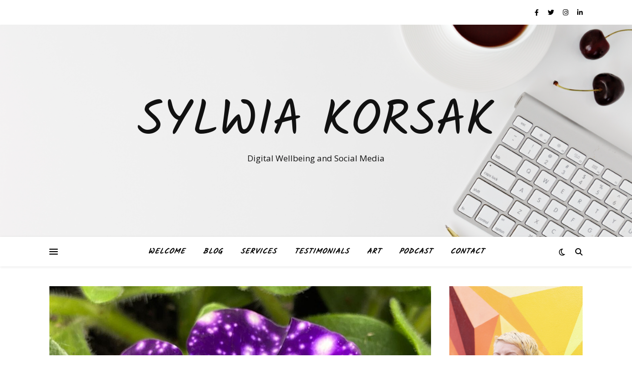

--- FILE ---
content_type: text/html; charset=UTF-8
request_url: http://sylwiakorsak.com/fantastic/
body_size: 16598
content:
<!DOCTYPE html>
<html lang="en-GB">
<head>
	<meta charset="UTF-8">
	<meta name="viewport" content="width=device-width, initial-scale=1.0" />
	<link rel="profile" href="https://gmpg.org/xfn/11">

<meta name='robots' content='index, follow, max-video-preview:-1, max-snippet:-1, max-image-preview:large' />

	<!-- This site is optimized with the Yoast SEO plugin v20.3 - https://yoast.com/wordpress/plugins/seo/ -->
	<title>Fantastic - Sylwia Korsak</title>
	<link rel="canonical" href="https://sylwiakorsak.com/fantastic/" />
	<meta property="og:locale" content="en_GB" />
	<meta property="og:type" content="article" />
	<meta property="og:title" content="Fantastic - Sylwia Korsak" />
	<meta property="og:description" content="Today I had a wonderful chat at work about roots, ancestors and all the stardust we are made off - cannot wait for my DNA results to find out more about my belongings." />
	<meta property="og:url" content="https://sylwiakorsak.com/fantastic/" />
	<meta property="og:site_name" content="Sylwia Korsak" />
	<meta property="article:published_time" content="2021-05-19T22:34:00+00:00" />
	<meta property="article:modified_time" content="2022-02-14T23:36:11+00:00" />
	<meta property="og:image" content="https://sylwiakorsak.com/wp-content/uploads/2022/02/sylwiapresley_187752502_501085331243016_5128773519398198963_n-e1644881759437.jpg" />
	<meta property="og:image:width" content="900" />
	<meta property="og:image:height" content="900" />
	<meta property="og:image:type" content="image/jpeg" />
	<meta name="author" content="sylwiakorsak" />
	<meta name="twitter:card" content="summary_large_image" />
	<meta name="twitter:label1" content="Written by" />
	<meta name="twitter:data1" content="sylwiakorsak" />
	<meta name="twitter:label2" content="Estimated reading time" />
	<meta name="twitter:data2" content="1 minute" />
	<script type="application/ld+json" class="yoast-schema-graph">{"@context":"https://schema.org","@graph":[{"@type":"WebPage","@id":"https://sylwiakorsak.com/fantastic/","url":"https://sylwiakorsak.com/fantastic/","name":"Fantastic - Sylwia Korsak","isPartOf":{"@id":"http://sylwiakorsak.com/#website"},"primaryImageOfPage":{"@id":"https://sylwiakorsak.com/fantastic/#primaryimage"},"image":{"@id":"https://sylwiakorsak.com/fantastic/#primaryimage"},"thumbnailUrl":"http://sylwiakorsak.com/wp-content/uploads/2022/02/sylwiapresley_187752502_501085331243016_5128773519398198963_n-e1644881759437.jpg","datePublished":"2021-05-19T22:34:00+00:00","dateModified":"2022-02-14T23:36:11+00:00","author":{"@id":"http://sylwiakorsak.com/#/schema/person/ea6a33ef78fe1ba0879929d8de084ae5"},"breadcrumb":{"@id":"https://sylwiakorsak.com/fantastic/#breadcrumb"},"inLanguage":"en-GB","potentialAction":[{"@type":"ReadAction","target":["https://sylwiakorsak.com/fantastic/"]}]},{"@type":"ImageObject","inLanguage":"en-GB","@id":"https://sylwiakorsak.com/fantastic/#primaryimage","url":"http://sylwiakorsak.com/wp-content/uploads/2022/02/sylwiapresley_187752502_501085331243016_5128773519398198963_n-e1644881759437.jpg","contentUrl":"http://sylwiakorsak.com/wp-content/uploads/2022/02/sylwiapresley_187752502_501085331243016_5128773519398198963_n-e1644881759437.jpg","width":900,"height":900},{"@type":"BreadcrumbList","@id":"https://sylwiakorsak.com/fantastic/#breadcrumb","itemListElement":[{"@type":"ListItem","position":1,"name":"Home","item":"http://sylwiakorsak.com/"},{"@type":"ListItem","position":2,"name":"BLOG","item":"http://sylwiakorsak.com/blog/"},{"@type":"ListItem","position":3,"name":"Fantastic"}]},{"@type":"WebSite","@id":"http://sylwiakorsak.com/#website","url":"http://sylwiakorsak.com/","name":"Sylwia Korsak","description":"Digital Wellbeing and Social Media ","potentialAction":[{"@type":"SearchAction","target":{"@type":"EntryPoint","urlTemplate":"http://sylwiakorsak.com/?s={search_term_string}"},"query-input":"required name=search_term_string"}],"inLanguage":"en-GB"},{"@type":"Person","@id":"http://sylwiakorsak.com/#/schema/person/ea6a33ef78fe1ba0879929d8de084ae5","name":"sylwiakorsak","image":{"@type":"ImageObject","inLanguage":"en-GB","@id":"http://sylwiakorsak.com/#/schema/person/image/","url":"http://2.gravatar.com/avatar/5083912f4943f9a41094f3c246d18156?s=96&d=mm&r=g","contentUrl":"http://2.gravatar.com/avatar/5083912f4943f9a41094f3c246d18156?s=96&d=mm&r=g","caption":"sylwiakorsak"},"url":"http://sylwiakorsak.com/author/admin/"}]}</script>
	<!-- / Yoast SEO plugin. -->


<link rel='dns-prefetch' href='//fonts.googleapis.com' />
<link rel="alternate" type="application/rss+xml" title="Sylwia Korsak &raquo; Feed" href="http://sylwiakorsak.com/feed/" />
<link rel="alternate" type="application/rss+xml" title="Sylwia Korsak &raquo; Comments Feed" href="http://sylwiakorsak.com/comments/feed/" />
<link rel="alternate" type="application/rss+xml" title="Sylwia Korsak &raquo; Fantastic Comments Feed" href="http://sylwiakorsak.com/fantastic/feed/" />
<script type="text/javascript">
window._wpemojiSettings = {"baseUrl":"https:\/\/s.w.org\/images\/core\/emoji\/14.0.0\/72x72\/","ext":".png","svgUrl":"https:\/\/s.w.org\/images\/core\/emoji\/14.0.0\/svg\/","svgExt":".svg","source":{"concatemoji":"http:\/\/sylwiakorsak.com\/wp-includes\/js\/wp-emoji-release.min.js?ver=6.2.8"}};
/*! This file is auto-generated */
!function(e,a,t){var n,r,o,i=a.createElement("canvas"),p=i.getContext&&i.getContext("2d");function s(e,t){p.clearRect(0,0,i.width,i.height),p.fillText(e,0,0);e=i.toDataURL();return p.clearRect(0,0,i.width,i.height),p.fillText(t,0,0),e===i.toDataURL()}function c(e){var t=a.createElement("script");t.src=e,t.defer=t.type="text/javascript",a.getElementsByTagName("head")[0].appendChild(t)}for(o=Array("flag","emoji"),t.supports={everything:!0,everythingExceptFlag:!0},r=0;r<o.length;r++)t.supports[o[r]]=function(e){if(p&&p.fillText)switch(p.textBaseline="top",p.font="600 32px Arial",e){case"flag":return s("\ud83c\udff3\ufe0f\u200d\u26a7\ufe0f","\ud83c\udff3\ufe0f\u200b\u26a7\ufe0f")?!1:!s("\ud83c\uddfa\ud83c\uddf3","\ud83c\uddfa\u200b\ud83c\uddf3")&&!s("\ud83c\udff4\udb40\udc67\udb40\udc62\udb40\udc65\udb40\udc6e\udb40\udc67\udb40\udc7f","\ud83c\udff4\u200b\udb40\udc67\u200b\udb40\udc62\u200b\udb40\udc65\u200b\udb40\udc6e\u200b\udb40\udc67\u200b\udb40\udc7f");case"emoji":return!s("\ud83e\udef1\ud83c\udffb\u200d\ud83e\udef2\ud83c\udfff","\ud83e\udef1\ud83c\udffb\u200b\ud83e\udef2\ud83c\udfff")}return!1}(o[r]),t.supports.everything=t.supports.everything&&t.supports[o[r]],"flag"!==o[r]&&(t.supports.everythingExceptFlag=t.supports.everythingExceptFlag&&t.supports[o[r]]);t.supports.everythingExceptFlag=t.supports.everythingExceptFlag&&!t.supports.flag,t.DOMReady=!1,t.readyCallback=function(){t.DOMReady=!0},t.supports.everything||(n=function(){t.readyCallback()},a.addEventListener?(a.addEventListener("DOMContentLoaded",n,!1),e.addEventListener("load",n,!1)):(e.attachEvent("onload",n),a.attachEvent("onreadystatechange",function(){"complete"===a.readyState&&t.readyCallback()})),(e=t.source||{}).concatemoji?c(e.concatemoji):e.wpemoji&&e.twemoji&&(c(e.twemoji),c(e.wpemoji)))}(window,document,window._wpemojiSettings);
</script>
<style type="text/css">
img.wp-smiley,
img.emoji {
	display: inline !important;
	border: none !important;
	box-shadow: none !important;
	height: 1em !important;
	width: 1em !important;
	margin: 0 0.07em !important;
	vertical-align: -0.1em !important;
	background: none !important;
	padding: 0 !important;
}
</style>
	<link rel='stylesheet' id='wp-block-library-css' href='http://sylwiakorsak.com/wp-includes/css/dist/block-library/style.min.css?ver=6.2.8' type='text/css' media='all' />
<link rel='stylesheet' id='classic-theme-styles-css' href='http://sylwiakorsak.com/wp-includes/css/classic-themes.min.css?ver=6.2.8' type='text/css' media='all' />
<style id='global-styles-inline-css' type='text/css'>
body{--wp--preset--color--black: #000000;--wp--preset--color--cyan-bluish-gray: #abb8c3;--wp--preset--color--white: #ffffff;--wp--preset--color--pale-pink: #f78da7;--wp--preset--color--vivid-red: #cf2e2e;--wp--preset--color--luminous-vivid-orange: #ff6900;--wp--preset--color--luminous-vivid-amber: #fcb900;--wp--preset--color--light-green-cyan: #7bdcb5;--wp--preset--color--vivid-green-cyan: #00d084;--wp--preset--color--pale-cyan-blue: #8ed1fc;--wp--preset--color--vivid-cyan-blue: #0693e3;--wp--preset--color--vivid-purple: #9b51e0;--wp--preset--gradient--vivid-cyan-blue-to-vivid-purple: linear-gradient(135deg,rgba(6,147,227,1) 0%,rgb(155,81,224) 100%);--wp--preset--gradient--light-green-cyan-to-vivid-green-cyan: linear-gradient(135deg,rgb(122,220,180) 0%,rgb(0,208,130) 100%);--wp--preset--gradient--luminous-vivid-amber-to-luminous-vivid-orange: linear-gradient(135deg,rgba(252,185,0,1) 0%,rgba(255,105,0,1) 100%);--wp--preset--gradient--luminous-vivid-orange-to-vivid-red: linear-gradient(135deg,rgba(255,105,0,1) 0%,rgb(207,46,46) 100%);--wp--preset--gradient--very-light-gray-to-cyan-bluish-gray: linear-gradient(135deg,rgb(238,238,238) 0%,rgb(169,184,195) 100%);--wp--preset--gradient--cool-to-warm-spectrum: linear-gradient(135deg,rgb(74,234,220) 0%,rgb(151,120,209) 20%,rgb(207,42,186) 40%,rgb(238,44,130) 60%,rgb(251,105,98) 80%,rgb(254,248,76) 100%);--wp--preset--gradient--blush-light-purple: linear-gradient(135deg,rgb(255,206,236) 0%,rgb(152,150,240) 100%);--wp--preset--gradient--blush-bordeaux: linear-gradient(135deg,rgb(254,205,165) 0%,rgb(254,45,45) 50%,rgb(107,0,62) 100%);--wp--preset--gradient--luminous-dusk: linear-gradient(135deg,rgb(255,203,112) 0%,rgb(199,81,192) 50%,rgb(65,88,208) 100%);--wp--preset--gradient--pale-ocean: linear-gradient(135deg,rgb(255,245,203) 0%,rgb(182,227,212) 50%,rgb(51,167,181) 100%);--wp--preset--gradient--electric-grass: linear-gradient(135deg,rgb(202,248,128) 0%,rgb(113,206,126) 100%);--wp--preset--gradient--midnight: linear-gradient(135deg,rgb(2,3,129) 0%,rgb(40,116,252) 100%);--wp--preset--duotone--dark-grayscale: url('#wp-duotone-dark-grayscale');--wp--preset--duotone--grayscale: url('#wp-duotone-grayscale');--wp--preset--duotone--purple-yellow: url('#wp-duotone-purple-yellow');--wp--preset--duotone--blue-red: url('#wp-duotone-blue-red');--wp--preset--duotone--midnight: url('#wp-duotone-midnight');--wp--preset--duotone--magenta-yellow: url('#wp-duotone-magenta-yellow');--wp--preset--duotone--purple-green: url('#wp-duotone-purple-green');--wp--preset--duotone--blue-orange: url('#wp-duotone-blue-orange');--wp--preset--font-size--small: 13px;--wp--preset--font-size--medium: 20px;--wp--preset--font-size--large: 36px;--wp--preset--font-size--x-large: 42px;--wp--preset--spacing--20: 0.44rem;--wp--preset--spacing--30: 0.67rem;--wp--preset--spacing--40: 1rem;--wp--preset--spacing--50: 1.5rem;--wp--preset--spacing--60: 2.25rem;--wp--preset--spacing--70: 3.38rem;--wp--preset--spacing--80: 5.06rem;--wp--preset--shadow--natural: 6px 6px 9px rgba(0, 0, 0, 0.2);--wp--preset--shadow--deep: 12px 12px 50px rgba(0, 0, 0, 0.4);--wp--preset--shadow--sharp: 6px 6px 0px rgba(0, 0, 0, 0.2);--wp--preset--shadow--outlined: 6px 6px 0px -3px rgba(255, 255, 255, 1), 6px 6px rgba(0, 0, 0, 1);--wp--preset--shadow--crisp: 6px 6px 0px rgba(0, 0, 0, 1);}:where(.is-layout-flex){gap: 0.5em;}body .is-layout-flow > .alignleft{float: left;margin-inline-start: 0;margin-inline-end: 2em;}body .is-layout-flow > .alignright{float: right;margin-inline-start: 2em;margin-inline-end: 0;}body .is-layout-flow > .aligncenter{margin-left: auto !important;margin-right: auto !important;}body .is-layout-constrained > .alignleft{float: left;margin-inline-start: 0;margin-inline-end: 2em;}body .is-layout-constrained > .alignright{float: right;margin-inline-start: 2em;margin-inline-end: 0;}body .is-layout-constrained > .aligncenter{margin-left: auto !important;margin-right: auto !important;}body .is-layout-constrained > :where(:not(.alignleft):not(.alignright):not(.alignfull)){max-width: var(--wp--style--global--content-size);margin-left: auto !important;margin-right: auto !important;}body .is-layout-constrained > .alignwide{max-width: var(--wp--style--global--wide-size);}body .is-layout-flex{display: flex;}body .is-layout-flex{flex-wrap: wrap;align-items: center;}body .is-layout-flex > *{margin: 0;}:where(.wp-block-columns.is-layout-flex){gap: 2em;}.has-black-color{color: var(--wp--preset--color--black) !important;}.has-cyan-bluish-gray-color{color: var(--wp--preset--color--cyan-bluish-gray) !important;}.has-white-color{color: var(--wp--preset--color--white) !important;}.has-pale-pink-color{color: var(--wp--preset--color--pale-pink) !important;}.has-vivid-red-color{color: var(--wp--preset--color--vivid-red) !important;}.has-luminous-vivid-orange-color{color: var(--wp--preset--color--luminous-vivid-orange) !important;}.has-luminous-vivid-amber-color{color: var(--wp--preset--color--luminous-vivid-amber) !important;}.has-light-green-cyan-color{color: var(--wp--preset--color--light-green-cyan) !important;}.has-vivid-green-cyan-color{color: var(--wp--preset--color--vivid-green-cyan) !important;}.has-pale-cyan-blue-color{color: var(--wp--preset--color--pale-cyan-blue) !important;}.has-vivid-cyan-blue-color{color: var(--wp--preset--color--vivid-cyan-blue) !important;}.has-vivid-purple-color{color: var(--wp--preset--color--vivid-purple) !important;}.has-black-background-color{background-color: var(--wp--preset--color--black) !important;}.has-cyan-bluish-gray-background-color{background-color: var(--wp--preset--color--cyan-bluish-gray) !important;}.has-white-background-color{background-color: var(--wp--preset--color--white) !important;}.has-pale-pink-background-color{background-color: var(--wp--preset--color--pale-pink) !important;}.has-vivid-red-background-color{background-color: var(--wp--preset--color--vivid-red) !important;}.has-luminous-vivid-orange-background-color{background-color: var(--wp--preset--color--luminous-vivid-orange) !important;}.has-luminous-vivid-amber-background-color{background-color: var(--wp--preset--color--luminous-vivid-amber) !important;}.has-light-green-cyan-background-color{background-color: var(--wp--preset--color--light-green-cyan) !important;}.has-vivid-green-cyan-background-color{background-color: var(--wp--preset--color--vivid-green-cyan) !important;}.has-pale-cyan-blue-background-color{background-color: var(--wp--preset--color--pale-cyan-blue) !important;}.has-vivid-cyan-blue-background-color{background-color: var(--wp--preset--color--vivid-cyan-blue) !important;}.has-vivid-purple-background-color{background-color: var(--wp--preset--color--vivid-purple) !important;}.has-black-border-color{border-color: var(--wp--preset--color--black) !important;}.has-cyan-bluish-gray-border-color{border-color: var(--wp--preset--color--cyan-bluish-gray) !important;}.has-white-border-color{border-color: var(--wp--preset--color--white) !important;}.has-pale-pink-border-color{border-color: var(--wp--preset--color--pale-pink) !important;}.has-vivid-red-border-color{border-color: var(--wp--preset--color--vivid-red) !important;}.has-luminous-vivid-orange-border-color{border-color: var(--wp--preset--color--luminous-vivid-orange) !important;}.has-luminous-vivid-amber-border-color{border-color: var(--wp--preset--color--luminous-vivid-amber) !important;}.has-light-green-cyan-border-color{border-color: var(--wp--preset--color--light-green-cyan) !important;}.has-vivid-green-cyan-border-color{border-color: var(--wp--preset--color--vivid-green-cyan) !important;}.has-pale-cyan-blue-border-color{border-color: var(--wp--preset--color--pale-cyan-blue) !important;}.has-vivid-cyan-blue-border-color{border-color: var(--wp--preset--color--vivid-cyan-blue) !important;}.has-vivid-purple-border-color{border-color: var(--wp--preset--color--vivid-purple) !important;}.has-vivid-cyan-blue-to-vivid-purple-gradient-background{background: var(--wp--preset--gradient--vivid-cyan-blue-to-vivid-purple) !important;}.has-light-green-cyan-to-vivid-green-cyan-gradient-background{background: var(--wp--preset--gradient--light-green-cyan-to-vivid-green-cyan) !important;}.has-luminous-vivid-amber-to-luminous-vivid-orange-gradient-background{background: var(--wp--preset--gradient--luminous-vivid-amber-to-luminous-vivid-orange) !important;}.has-luminous-vivid-orange-to-vivid-red-gradient-background{background: var(--wp--preset--gradient--luminous-vivid-orange-to-vivid-red) !important;}.has-very-light-gray-to-cyan-bluish-gray-gradient-background{background: var(--wp--preset--gradient--very-light-gray-to-cyan-bluish-gray) !important;}.has-cool-to-warm-spectrum-gradient-background{background: var(--wp--preset--gradient--cool-to-warm-spectrum) !important;}.has-blush-light-purple-gradient-background{background: var(--wp--preset--gradient--blush-light-purple) !important;}.has-blush-bordeaux-gradient-background{background: var(--wp--preset--gradient--blush-bordeaux) !important;}.has-luminous-dusk-gradient-background{background: var(--wp--preset--gradient--luminous-dusk) !important;}.has-pale-ocean-gradient-background{background: var(--wp--preset--gradient--pale-ocean) !important;}.has-electric-grass-gradient-background{background: var(--wp--preset--gradient--electric-grass) !important;}.has-midnight-gradient-background{background: var(--wp--preset--gradient--midnight) !important;}.has-small-font-size{font-size: var(--wp--preset--font-size--small) !important;}.has-medium-font-size{font-size: var(--wp--preset--font-size--medium) !important;}.has-large-font-size{font-size: var(--wp--preset--font-size--large) !important;}.has-x-large-font-size{font-size: var(--wp--preset--font-size--x-large) !important;}
.wp-block-navigation a:where(:not(.wp-element-button)){color: inherit;}
:where(.wp-block-columns.is-layout-flex){gap: 2em;}
.wp-block-pullquote{font-size: 1.5em;line-height: 1.6;}
</style>
<link rel='stylesheet' id='ashe-style-css' href='http://sylwiakorsak.com/wp-content/themes/ashe/style.css?ver=1.9.7' type='text/css' media='all' />
<link rel='stylesheet' id='fontawesome-css' href='http://sylwiakorsak.com/wp-content/themes/ashe/assets/css/fontawesome.min.css?ver=6.2.8' type='text/css' media='all' />
<link rel='stylesheet' id='fontello-css' href='http://sylwiakorsak.com/wp-content/themes/ashe/assets/css/fontello.css?ver=6.2.8' type='text/css' media='all' />
<link rel='stylesheet' id='slick-css' href='http://sylwiakorsak.com/wp-content/themes/ashe/assets/css/slick.css?ver=6.2.8' type='text/css' media='all' />
<link rel='stylesheet' id='scrollbar-css' href='http://sylwiakorsak.com/wp-content/themes/ashe/assets/css/perfect-scrollbar.css?ver=6.2.8' type='text/css' media='all' />
<link rel='stylesheet' id='ashe-responsive-css' href='http://sylwiakorsak.com/wp-content/themes/ashe/assets/css/responsive.css?ver=1.9.7' type='text/css' media='all' />
<link rel='stylesheet' id='ashe-playfair-font-css' href='//fonts.googleapis.com/css?family=Playfair+Display%3A400%2C700&#038;ver=1.0.0' type='text/css' media='all' />
<link rel='stylesheet' id='ashe-opensans-font-css' href='//fonts.googleapis.com/css?family=Open+Sans%3A400italic%2C400%2C600italic%2C600%2C700italic%2C700&#038;ver=1.0.0' type='text/css' media='all' />
<link rel='stylesheet' id='ashe-kalam-font-css' href='//fonts.googleapis.com/css?family=Kalam&#038;ver=1.0.0' type='text/css' media='all' />
<script type='text/javascript' src='http://sylwiakorsak.com/wp-includes/js/jquery/jquery.min.js?ver=3.6.4' id='jquery-core-js'></script>
<script type='text/javascript' src='http://sylwiakorsak.com/wp-includes/js/jquery/jquery-migrate.min.js?ver=3.4.0' id='jquery-migrate-js'></script>
<link rel="https://api.w.org/" href="http://sylwiakorsak.com/wp-json/" /><link rel="alternate" type="application/json" href="http://sylwiakorsak.com/wp-json/wp/v2/posts/9495" /><link rel="EditURI" type="application/rsd+xml" title="RSD" href="http://sylwiakorsak.com/xmlrpc.php?rsd" />
<link rel="wlwmanifest" type="application/wlwmanifest+xml" href="http://sylwiakorsak.com/wp-includes/wlwmanifest.xml" />
<link rel='shortlink' href='http://sylwiakorsak.com/?p=9495' />
<link rel="alternate" type="application/json+oembed" href="http://sylwiakorsak.com/wp-json/oembed/1.0/embed?url=http%3A%2F%2Fsylwiakorsak.com%2Ffantastic%2F" />
<link rel="alternate" type="text/xml+oembed" href="http://sylwiakorsak.com/wp-json/oembed/1.0/embed?url=http%3A%2F%2Fsylwiakorsak.com%2Ffantastic%2F&#038;format=xml" />
		<script>
			document.documentElement.className = document.documentElement.className.replace( 'no-js', 'js' );
		</script>
				<style>
			.no-js img.lazyload { display: none; }
			figure.wp-block-image img.lazyloading { min-width: 150px; }
							.lazyload, .lazyloading { opacity: 0; }
				.lazyloaded {
					opacity: 1;
					transition: opacity 400ms;
					transition-delay: 0ms;
				}
					</style>
		<link rel="pingback" href="http://sylwiakorsak.com/xmlrpc.php">
<style id="ashe_dynamic_css">body {background-color: #ffffff;}#top-bar {background-color: #ffffff;}#top-bar a {color: #000000;}#top-bar a:hover,#top-bar li.current-menu-item > a,#top-bar li.current-menu-ancestor > a,#top-bar .sub-menu li.current-menu-item > a,#top-bar .sub-menu li.current-menu-ancestor> a {color: #ca9b52;}#top-menu .sub-menu,#top-menu .sub-menu a {background-color: #ffffff;border-color: rgba(0,0,0, 0.05);}@media screen and ( max-width: 979px ) {.top-bar-socials {float: none !important;}.top-bar-socials a {line-height: 40px !important;}}.header-logo a,.site-description {color: #111;}.entry-header {background-color: #ffffff;}#main-nav {background-color: #ffffff;box-shadow: 0px 1px 5px rgba(0,0,0, 0.1);}#featured-links h6 {background-color: rgba(255,255,255, 0.85);color: #000000;}#main-nav a,#main-nav i,#main-nav #s {color: #000000;}.main-nav-sidebar span,.sidebar-alt-close-btn span {background-color: #000000;}#main-nav a:hover,#main-nav i:hover,#main-nav li.current-menu-item > a,#main-nav li.current-menu-ancestor > a,#main-nav .sub-menu li.current-menu-item > a,#main-nav .sub-menu li.current-menu-ancestor> a {color: #ca9b52;}.main-nav-sidebar:hover span {background-color: #ca9b52;}#main-menu .sub-menu,#main-menu .sub-menu a {background-color: #ffffff;border-color: rgba(0,0,0, 0.05);}#main-nav #s {background-color: #ffffff;}#main-nav #s::-webkit-input-placeholder { /* Chrome/Opera/Safari */color: rgba(0,0,0, 0.7);}#main-nav #s::-moz-placeholder { /* Firefox 19+ */color: rgba(0,0,0, 0.7);}#main-nav #s:-ms-input-placeholder { /* IE 10+ */color: rgba(0,0,0, 0.7);}#main-nav #s:-moz-placeholder { /* Firefox 18- */color: rgba(0,0,0, 0.7);}/* Background */.sidebar-alt,#featured-links,.main-content,.featured-slider-area,.page-content select,.page-content input,.page-content textarea {background-color: #ffffff;}/* Text */.page-content,.page-content select,.page-content input,.page-content textarea,.page-content .post-author a,.page-content .ashe-widget a,.page-content .comment-author {color: #464646;}/* Title */.page-content h1,.page-content h2,.page-content h3,.page-content h4,.page-content h5,.page-content h6,.page-content .post-title a,.page-content .author-description h4 a,.page-content .related-posts h4 a,.page-content .blog-pagination .previous-page a,.page-content .blog-pagination .next-page a,blockquote,.page-content .post-share a {color: #030303;}.page-content .post-title a:hover {color: rgba(3,3,3, 0.75);}/* Meta */.page-content .post-date,.page-content .post-comments,.page-content .post-author,.page-content [data-layout*="list"] .post-author a,.page-content .related-post-date,.page-content .comment-meta a,.page-content .author-share a,.page-content .post-tags a,.page-content .tagcloud a,.widget_categories li,.widget_archive li,.ahse-subscribe-box p,.rpwwt-post-author,.rpwwt-post-categories,.rpwwt-post-date,.rpwwt-post-comments-number {color: #a1a1a1;}.page-content input::-webkit-input-placeholder { /* Chrome/Opera/Safari */color: #a1a1a1;}.page-content input::-moz-placeholder { /* Firefox 19+ */color: #a1a1a1;}.page-content input:-ms-input-placeholder { /* IE 10+ */color: #a1a1a1;}.page-content input:-moz-placeholder { /* Firefox 18- */color: #a1a1a1;}/* Accent */a,.post-categories,.page-content .ashe-widget.widget_text a {color: #ca9b52;}/* Disable TMP.page-content .elementor a,.page-content .elementor a:hover {color: inherit;}*/.ps-container > .ps-scrollbar-y-rail > .ps-scrollbar-y {background: #ca9b52;}a:not(.header-logo-a):hover {color: rgba(202,155,82, 0.8);}blockquote {border-color: #ca9b52;}/* Selection */::-moz-selection {color: #ffffff;background: #ca9b52;}::selection {color: #ffffff;background: #ca9b52;}/* Border */.page-content .post-footer,[data-layout*="list"] .blog-grid > li,.page-content .author-description,.page-content .related-posts,.page-content .entry-comments,.page-content .ashe-widget li,.page-content #wp-calendar,.page-content #wp-calendar caption,.page-content #wp-calendar tbody td,.page-content .widget_nav_menu li a,.page-content .tagcloud a,.page-content select,.page-content input,.page-content textarea,.widget-title h2:before,.widget-title h2:after,.post-tags a,.gallery-caption,.wp-caption-text,table tr,table th,table td,pre,.category-description {border-color: #e8e8e8;}hr {background-color: #e8e8e8;}/* Buttons */.widget_search i,.widget_search #searchsubmit,.wp-block-search button,.single-navigation i,.page-content .submit,.page-content .blog-pagination.numeric a,.page-content .blog-pagination.load-more a,.page-content .ashe-subscribe-box input[type="submit"],.page-content .widget_wysija input[type="submit"],.page-content .post-password-form input[type="submit"],.page-content .wpcf7 [type="submit"] {color: #ffffff;background-color: #333333;}.single-navigation i:hover,.page-content .submit:hover,.ashe-boxed-style .page-content .submit:hover,.page-content .blog-pagination.numeric a:hover,.ashe-boxed-style .page-content .blog-pagination.numeric a:hover,.page-content .blog-pagination.numeric span,.page-content .blog-pagination.load-more a:hover,.page-content .ashe-subscribe-box input[type="submit"]:hover,.page-content .widget_wysija input[type="submit"]:hover,.page-content .post-password-form input[type="submit"]:hover,.page-content .wpcf7 [type="submit"]:hover {color: #ffffff;background-color: #ca9b52;}/* Image Overlay */.image-overlay,#infscr-loading,.page-content h4.image-overlay {color: #ffffff;background-color: rgba(73,73,73, 0.3);}.image-overlay a,.post-slider .prev-arrow,.post-slider .next-arrow,.page-content .image-overlay a,#featured-slider .slick-arrow,#featured-slider .slider-dots {color: #ffffff;}.slide-caption {background: rgba(255,255,255, 0.95);}#featured-slider .slick-active {background: #ffffff;}#page-footer,#page-footer select,#page-footer input,#page-footer textarea {background-color: #f6f6f6;color: #333333;}#page-footer,#page-footer a,#page-footer select,#page-footer input,#page-footer textarea {color: #333333;}#page-footer #s::-webkit-input-placeholder { /* Chrome/Opera/Safari */color: #333333;}#page-footer #s::-moz-placeholder { /* Firefox 19+ */color: #333333;}#page-footer #s:-ms-input-placeholder { /* IE 10+ */color: #333333;}#page-footer #s:-moz-placeholder { /* Firefox 18- */color: #333333;}/* Title */#page-footer h1,#page-footer h2,#page-footer h3,#page-footer h4,#page-footer h5,#page-footer h6 {color: #111111;}#page-footer a:hover {color: #ca9b52;}/* Border */#page-footer a,#page-footer .ashe-widget li,#page-footer #wp-calendar,#page-footer #wp-calendar caption,#page-footer #wp-calendar tbody td,#page-footer .widget_nav_menu li a,#page-footer select,#page-footer input,#page-footer textarea,#page-footer .widget-title h2:before,#page-footer .widget-title h2:after,.footer-widgets {border-color: #e0dbdb;}#page-footer hr {background-color: #e0dbdb;}.ashe-preloader-wrap {background-color: #ffffff;}@media screen and ( max-width: 768px ) {#featured-links {display: none;}}@media screen and ( max-width: 640px ) {.related-posts {display: none;}}.header-logo a {font-family: 'Kalam';}#top-menu li a {font-family: 'Kalam';}#main-menu li a {font-family: 'Kalam';}#mobile-menu li,.mobile-menu-btn a {font-family: 'Kalam';}#top-menu li a,#main-menu li a,#mobile-menu li {font-style: italic;}#top-menu li a,#main-menu li a,#mobile-menu li,.mobile-menu-btn a {text-transform: uppercase;}.boxed-wrapper {max-width: 1160px;}.sidebar-alt {max-width: 340px;left: -340px; padding: 85px 35px 0px;}.sidebar-left,.sidebar-right {width: 307px;}.main-container {width: calc(100% - 307px);width: -webkit-calc(100% - 307px);}#top-bar > div,#main-nav > div,#featured-links,.main-content,.page-footer-inner,.featured-slider-area.boxed-wrapper {padding-left: 40px;padding-right: 40px;}#top-menu {float: left;}.top-bar-socials {float: right;}.entry-header {height: 500px;background-image:url(http://sylwiakorsak.com/wp-content/uploads/2019/03/cropped-Screenshot-2019-03-28-at-14.08.43.png);background-size: cover;}.entry-header {background-position: center center;}.logo-img {max-width: 500px;}.mini-logo a {max-width: 70px;}#main-nav {text-align: center;}.main-nav-sidebar {position: absolute;top: 0px;left: 40px;z-index: 1;}.main-nav-icons {position: absolute;top: 0px;right: 40px;z-index: 2;}.mini-logo {position: absolute;left: auto;top: 0;}.main-nav-sidebar ~ .mini-logo {margin-left: 30px;}#featured-links .featured-link {margin-right: 20px;}#featured-links .featured-link:last-of-type {margin-right: 0;}#featured-links .featured-link {width: calc( (100% - -20px) / 0 - 1px);width: -webkit-calc( (100% - -20px) / 0- 1px);}.featured-link:nth-child(1) .cv-inner {display: none;}.featured-link:nth-child(2) .cv-inner {display: none;}.featured-link:nth-child(3) .cv-inner {display: none;}.blog-grid > li {width: 100%;margin-bottom: 30px;}.sidebar-right {padding-left: 37px;}.post-content > p:not(.wp-block-tag-cloud):first-of-type:first-letter {font-family: "Playfair Display";font-weight: 400;float: left;margin: 0px 12px 0 0;font-size: 80px;line-height: 65px;text-align: center;}.blog-post .post-content > p:not(.wp-block-tag-cloud):first-of-type:first-letter {color: #030303;}@-moz-document url-prefix() {.post-content > p:not(.wp-block-tag-cloud):first-of-type:first-letter {margin-top: 10px !important;}}.footer-widgets > .ashe-widget {width: 30%;margin-right: 5%;}.footer-widgets > .ashe-widget:nth-child(3n+3) {margin-right: 0;}.footer-widgets > .ashe-widget:nth-child(3n+4) {clear: both;}.copyright-info {float: right;}.footer-socials {float: left;}.woocommerce div.product .stock,.woocommerce div.product p.price,.woocommerce div.product span.price,.woocommerce ul.products li.product .price,.woocommerce-Reviews .woocommerce-review__author,.woocommerce form .form-row .required,.woocommerce form .form-row.woocommerce-invalid label,.woocommerce .page-content div.product .woocommerce-tabs ul.tabs li a {color: #464646;}.woocommerce a.remove:hover {color: #464646 !important;}.woocommerce a.remove,.woocommerce .product_meta,.page-content .woocommerce-breadcrumb,.page-content .woocommerce-review-link,.page-content .woocommerce-breadcrumb a,.page-content .woocommerce-MyAccount-navigation-link a,.woocommerce .woocommerce-info:before,.woocommerce .page-content .woocommerce-result-count,.woocommerce-page .page-content .woocommerce-result-count,.woocommerce-Reviews .woocommerce-review__published-date,.woocommerce .product_list_widget .quantity,.woocommerce .widget_products .amount,.woocommerce .widget_price_filter .price_slider_amount,.woocommerce .widget_recently_viewed_products .amount,.woocommerce .widget_top_rated_products .amount,.woocommerce .widget_recent_reviews .reviewer {color: #a1a1a1;}.woocommerce a.remove {color: #a1a1a1 !important;}p.demo_store,.woocommerce-store-notice,.woocommerce span.onsale { background-color: #ca9b52;}.woocommerce .star-rating::before,.woocommerce .star-rating span::before,.woocommerce .page-content ul.products li.product .button,.page-content .woocommerce ul.products li.product .button,.page-content .woocommerce-MyAccount-navigation-link.is-active a,.page-content .woocommerce-MyAccount-navigation-link a:hover { color: #ca9b52;}.woocommerce form.login,.woocommerce form.register,.woocommerce-account fieldset,.woocommerce form.checkout_coupon,.woocommerce .woocommerce-info,.woocommerce .woocommerce-error,.woocommerce .woocommerce-message,.woocommerce .widget_shopping_cart .total,.woocommerce.widget_shopping_cart .total,.woocommerce-Reviews .comment_container,.woocommerce-cart #payment ul.payment_methods,#add_payment_method #payment ul.payment_methods,.woocommerce-checkout #payment ul.payment_methods,.woocommerce div.product .woocommerce-tabs ul.tabs::before,.woocommerce div.product .woocommerce-tabs ul.tabs::after,.woocommerce div.product .woocommerce-tabs ul.tabs li,.woocommerce .woocommerce-MyAccount-navigation-link,.select2-container--default .select2-selection--single {border-color: #e8e8e8;}.woocommerce-cart #payment,#add_payment_method #payment,.woocommerce-checkout #payment,.woocommerce .woocommerce-info,.woocommerce .woocommerce-error,.woocommerce .woocommerce-message,.woocommerce div.product .woocommerce-tabs ul.tabs li {background-color: rgba(232,232,232, 0.3);}.woocommerce-cart #payment div.payment_box::before,#add_payment_method #payment div.payment_box::before,.woocommerce-checkout #payment div.payment_box::before {border-color: rgba(232,232,232, 0.5);}.woocommerce-cart #payment div.payment_box,#add_payment_method #payment div.payment_box,.woocommerce-checkout #payment div.payment_box {background-color: rgba(232,232,232, 0.5);}.page-content .woocommerce input.button,.page-content .woocommerce a.button,.page-content .woocommerce a.button.alt,.page-content .woocommerce button.button.alt,.page-content .woocommerce input.button.alt,.page-content .woocommerce #respond input#submit.alt,.woocommerce .page-content .widget_product_search input[type="submit"],.woocommerce .page-content .woocommerce-message .button,.woocommerce .page-content a.button.alt,.woocommerce .page-content button.button.alt,.woocommerce .page-content #respond input#submit,.woocommerce .page-content .widget_price_filter .button,.woocommerce .page-content .woocommerce-message .button,.woocommerce-page .page-content .woocommerce-message .button,.woocommerce .page-content nav.woocommerce-pagination ul li a,.woocommerce .page-content nav.woocommerce-pagination ul li span {color: #ffffff;background-color: #333333;}.page-content .woocommerce input.button:hover,.page-content .woocommerce a.button:hover,.page-content .woocommerce a.button.alt:hover,.ashe-boxed-style .page-content .woocommerce a.button.alt:hover,.page-content .woocommerce button.button.alt:hover,.page-content .woocommerce input.button.alt:hover,.page-content .woocommerce #respond input#submit.alt:hover,.woocommerce .page-content .woocommerce-message .button:hover,.woocommerce .page-content a.button.alt:hover,.woocommerce .page-content button.button.alt:hover,.ashe-boxed-style.woocommerce .page-content button.button.alt:hover,.ashe-boxed-style.woocommerce .page-content #respond input#submit:hover,.woocommerce .page-content #respond input#submit:hover,.woocommerce .page-content .widget_price_filter .button:hover,.woocommerce .page-content .woocommerce-message .button:hover,.woocommerce-page .page-content .woocommerce-message .button:hover,.woocommerce .page-content nav.woocommerce-pagination ul li a:hover,.woocommerce .page-content nav.woocommerce-pagination ul li span.current {color: #ffffff;background-color: #ca9b52;}.woocommerce .page-content nav.woocommerce-pagination ul li a.prev,.woocommerce .page-content nav.woocommerce-pagination ul li a.next {color: #333333;}.woocommerce .page-content nav.woocommerce-pagination ul li a.prev:hover,.woocommerce .page-content nav.woocommerce-pagination ul li a.next:hover {color: #ca9b52;}.woocommerce .page-content nav.woocommerce-pagination ul li a.prev:after,.woocommerce .page-content nav.woocommerce-pagination ul li a.next:after {color: #ffffff;}.woocommerce .page-content nav.woocommerce-pagination ul li a.prev:hover:after,.woocommerce .page-content nav.woocommerce-pagination ul li a.next:hover:after {color: #ffffff;}.cssload-cube{background-color:#333333;width:9px;height:9px;position:absolute;margin:auto;animation:cssload-cubemove 2s infinite ease-in-out;-o-animation:cssload-cubemove 2s infinite ease-in-out;-ms-animation:cssload-cubemove 2s infinite ease-in-out;-webkit-animation:cssload-cubemove 2s infinite ease-in-out;-moz-animation:cssload-cubemove 2s infinite ease-in-out}.cssload-cube1{left:13px;top:0;animation-delay:.1s;-o-animation-delay:.1s;-ms-animation-delay:.1s;-webkit-animation-delay:.1s;-moz-animation-delay:.1s}.cssload-cube2{left:25px;top:0;animation-delay:.2s;-o-animation-delay:.2s;-ms-animation-delay:.2s;-webkit-animation-delay:.2s;-moz-animation-delay:.2s}.cssload-cube3{left:38px;top:0;animation-delay:.3s;-o-animation-delay:.3s;-ms-animation-delay:.3s;-webkit-animation-delay:.3s;-moz-animation-delay:.3s}.cssload-cube4{left:0;top:13px;animation-delay:.1s;-o-animation-delay:.1s;-ms-animation-delay:.1s;-webkit-animation-delay:.1s;-moz-animation-delay:.1s}.cssload-cube5{left:13px;top:13px;animation-delay:.2s;-o-animation-delay:.2s;-ms-animation-delay:.2s;-webkit-animation-delay:.2s;-moz-animation-delay:.2s}.cssload-cube6{left:25px;top:13px;animation-delay:.3s;-o-animation-delay:.3s;-ms-animation-delay:.3s;-webkit-animation-delay:.3s;-moz-animation-delay:.3s}.cssload-cube7{left:38px;top:13px;animation-delay:.4s;-o-animation-delay:.4s;-ms-animation-delay:.4s;-webkit-animation-delay:.4s;-moz-animation-delay:.4s}.cssload-cube8{left:0;top:25px;animation-delay:.2s;-o-animation-delay:.2s;-ms-animation-delay:.2s;-webkit-animation-delay:.2s;-moz-animation-delay:.2s}.cssload-cube9{left:13px;top:25px;animation-delay:.3s;-o-animation-delay:.3s;-ms-animation-delay:.3s;-webkit-animation-delay:.3s;-moz-animation-delay:.3s}.cssload-cube10{left:25px;top:25px;animation-delay:.4s;-o-animation-delay:.4s;-ms-animation-delay:.4s;-webkit-animation-delay:.4s;-moz-animation-delay:.4s}.cssload-cube11{left:38px;top:25px;animation-delay:.5s;-o-animation-delay:.5s;-ms-animation-delay:.5s;-webkit-animation-delay:.5s;-moz-animation-delay:.5s}.cssload-cube12{left:0;top:38px;animation-delay:.3s;-o-animation-delay:.3s;-ms-animation-delay:.3s;-webkit-animation-delay:.3s;-moz-animation-delay:.3s}.cssload-cube13{left:13px;top:38px;animation-delay:.4s;-o-animation-delay:.4s;-ms-animation-delay:.4s;-webkit-animation-delay:.4s;-moz-animation-delay:.4s}.cssload-cube14{left:25px;top:38px;animation-delay:.5s;-o-animation-delay:.5s;-ms-animation-delay:.5s;-webkit-animation-delay:.5s;-moz-animation-delay:.5s}.cssload-cube15{left:38px;top:38px;animation-delay:.6s;-o-animation-delay:.6s;-ms-animation-delay:.6s;-webkit-animation-delay:.6s;-moz-animation-delay:.6s}.cssload-spinner{margin:auto;width:49px;height:49px;position:relative}@keyframes cssload-cubemove{35%{transform:scale(0.005)}50%{transform:scale(1.7)}65%{transform:scale(0.005)}}@-o-keyframes cssload-cubemove{35%{-o-transform:scale(0.005)}50%{-o-transform:scale(1.7)}65%{-o-transform:scale(0.005)}}@-ms-keyframes cssload-cubemove{35%{-ms-transform:scale(0.005)}50%{-ms-transform:scale(1.7)}65%{-ms-transform:scale(0.005)}}@-webkit-keyframes cssload-cubemove{35%{-webkit-transform:scale(0.005)}50%{-webkit-transform:scale(1.7)}65%{-webkit-transform:scale(0.005)}}@-moz-keyframes cssload-cubemove{35%{-moz-transform:scale(0.005)}50%{-moz-transform:scale(1.7)}65%{-moz-transform:scale(0.005)}}</style><style id="ashe_theme_styles"></style></head>

<body class="post-template-default single single-post postid-9495 single-format-standard wp-embed-responsive">
	<svg xmlns="http://www.w3.org/2000/svg" viewBox="0 0 0 0" width="0" height="0" focusable="false" role="none" style="visibility: hidden; position: absolute; left: -9999px; overflow: hidden;" ><defs><filter id="wp-duotone-dark-grayscale"><feColorMatrix color-interpolation-filters="sRGB" type="matrix" values=" .299 .587 .114 0 0 .299 .587 .114 0 0 .299 .587 .114 0 0 .299 .587 .114 0 0 " /><feComponentTransfer color-interpolation-filters="sRGB" ><feFuncR type="table" tableValues="0 0.49803921568627" /><feFuncG type="table" tableValues="0 0.49803921568627" /><feFuncB type="table" tableValues="0 0.49803921568627" /><feFuncA type="table" tableValues="1 1" /></feComponentTransfer><feComposite in2="SourceGraphic" operator="in" /></filter></defs></svg><svg xmlns="http://www.w3.org/2000/svg" viewBox="0 0 0 0" width="0" height="0" focusable="false" role="none" style="visibility: hidden; position: absolute; left: -9999px; overflow: hidden;" ><defs><filter id="wp-duotone-grayscale"><feColorMatrix color-interpolation-filters="sRGB" type="matrix" values=" .299 .587 .114 0 0 .299 .587 .114 0 0 .299 .587 .114 0 0 .299 .587 .114 0 0 " /><feComponentTransfer color-interpolation-filters="sRGB" ><feFuncR type="table" tableValues="0 1" /><feFuncG type="table" tableValues="0 1" /><feFuncB type="table" tableValues="0 1" /><feFuncA type="table" tableValues="1 1" /></feComponentTransfer><feComposite in2="SourceGraphic" operator="in" /></filter></defs></svg><svg xmlns="http://www.w3.org/2000/svg" viewBox="0 0 0 0" width="0" height="0" focusable="false" role="none" style="visibility: hidden; position: absolute; left: -9999px; overflow: hidden;" ><defs><filter id="wp-duotone-purple-yellow"><feColorMatrix color-interpolation-filters="sRGB" type="matrix" values=" .299 .587 .114 0 0 .299 .587 .114 0 0 .299 .587 .114 0 0 .299 .587 .114 0 0 " /><feComponentTransfer color-interpolation-filters="sRGB" ><feFuncR type="table" tableValues="0.54901960784314 0.98823529411765" /><feFuncG type="table" tableValues="0 1" /><feFuncB type="table" tableValues="0.71764705882353 0.25490196078431" /><feFuncA type="table" tableValues="1 1" /></feComponentTransfer><feComposite in2="SourceGraphic" operator="in" /></filter></defs></svg><svg xmlns="http://www.w3.org/2000/svg" viewBox="0 0 0 0" width="0" height="0" focusable="false" role="none" style="visibility: hidden; position: absolute; left: -9999px; overflow: hidden;" ><defs><filter id="wp-duotone-blue-red"><feColorMatrix color-interpolation-filters="sRGB" type="matrix" values=" .299 .587 .114 0 0 .299 .587 .114 0 0 .299 .587 .114 0 0 .299 .587 .114 0 0 " /><feComponentTransfer color-interpolation-filters="sRGB" ><feFuncR type="table" tableValues="0 1" /><feFuncG type="table" tableValues="0 0.27843137254902" /><feFuncB type="table" tableValues="0.5921568627451 0.27843137254902" /><feFuncA type="table" tableValues="1 1" /></feComponentTransfer><feComposite in2="SourceGraphic" operator="in" /></filter></defs></svg><svg xmlns="http://www.w3.org/2000/svg" viewBox="0 0 0 0" width="0" height="0" focusable="false" role="none" style="visibility: hidden; position: absolute; left: -9999px; overflow: hidden;" ><defs><filter id="wp-duotone-midnight"><feColorMatrix color-interpolation-filters="sRGB" type="matrix" values=" .299 .587 .114 0 0 .299 .587 .114 0 0 .299 .587 .114 0 0 .299 .587 .114 0 0 " /><feComponentTransfer color-interpolation-filters="sRGB" ><feFuncR type="table" tableValues="0 0" /><feFuncG type="table" tableValues="0 0.64705882352941" /><feFuncB type="table" tableValues="0 1" /><feFuncA type="table" tableValues="1 1" /></feComponentTransfer><feComposite in2="SourceGraphic" operator="in" /></filter></defs></svg><svg xmlns="http://www.w3.org/2000/svg" viewBox="0 0 0 0" width="0" height="0" focusable="false" role="none" style="visibility: hidden; position: absolute; left: -9999px; overflow: hidden;" ><defs><filter id="wp-duotone-magenta-yellow"><feColorMatrix color-interpolation-filters="sRGB" type="matrix" values=" .299 .587 .114 0 0 .299 .587 .114 0 0 .299 .587 .114 0 0 .299 .587 .114 0 0 " /><feComponentTransfer color-interpolation-filters="sRGB" ><feFuncR type="table" tableValues="0.78039215686275 1" /><feFuncG type="table" tableValues="0 0.94901960784314" /><feFuncB type="table" tableValues="0.35294117647059 0.47058823529412" /><feFuncA type="table" tableValues="1 1" /></feComponentTransfer><feComposite in2="SourceGraphic" operator="in" /></filter></defs></svg><svg xmlns="http://www.w3.org/2000/svg" viewBox="0 0 0 0" width="0" height="0" focusable="false" role="none" style="visibility: hidden; position: absolute; left: -9999px; overflow: hidden;" ><defs><filter id="wp-duotone-purple-green"><feColorMatrix color-interpolation-filters="sRGB" type="matrix" values=" .299 .587 .114 0 0 .299 .587 .114 0 0 .299 .587 .114 0 0 .299 .587 .114 0 0 " /><feComponentTransfer color-interpolation-filters="sRGB" ><feFuncR type="table" tableValues="0.65098039215686 0.40392156862745" /><feFuncG type="table" tableValues="0 1" /><feFuncB type="table" tableValues="0.44705882352941 0.4" /><feFuncA type="table" tableValues="1 1" /></feComponentTransfer><feComposite in2="SourceGraphic" operator="in" /></filter></defs></svg><svg xmlns="http://www.w3.org/2000/svg" viewBox="0 0 0 0" width="0" height="0" focusable="false" role="none" style="visibility: hidden; position: absolute; left: -9999px; overflow: hidden;" ><defs><filter id="wp-duotone-blue-orange"><feColorMatrix color-interpolation-filters="sRGB" type="matrix" values=" .299 .587 .114 0 0 .299 .587 .114 0 0 .299 .587 .114 0 0 .299 .587 .114 0 0 " /><feComponentTransfer color-interpolation-filters="sRGB" ><feFuncR type="table" tableValues="0.098039215686275 1" /><feFuncG type="table" tableValues="0 0.66274509803922" /><feFuncB type="table" tableValues="0.84705882352941 0.41960784313725" /><feFuncA type="table" tableValues="1 1" /></feComponentTransfer><feComposite in2="SourceGraphic" operator="in" /></filter></defs></svg>
	<!-- Preloader -->
	
	<!-- Page Wrapper -->
	<div id="page-wrap">

		<!-- Boxed Wrapper -->
		<div id="page-header" >

		
<div id="top-bar" class="clear-fix">
	<div class="boxed-wrapper">
		
		
		<div class="top-bar-socials">

			
			<a href="https://www.facebook.com/sylwiakorsak.presley/" target="_blank">
				<i class="fa-brands fa-facebook-f"></i>
			</a>
			
							<a href="https://twitter.com/sylwiakorsak" target="_blank">
					<i class="fa-brands fa-twitter"></i>
				</a>
			
							<a href="https://www.instagram.com/sylwiapresley/" target="_blank">
					<i class="fa-brands fa-instagram"></i>
				</a>
			
							<a href="https://www.linkedin.com/in/sylwiakorsak/" target="_blank">
					<i class="fa-brands fa-linkedin-in"></i>
				</a>
			
		</div>

	
	</div>
</div><!-- #top-bar -->


	<div class="entry-header">
		<div class="cv-outer">
		<div class="cv-inner">
			<div class="header-logo">
				
									
										<a href="http://sylwiakorsak.com/" class="header-logo-a">Sylwia Korsak</a>
					
								
				<p class="site-description">Digital Wellbeing and Social Media </p>
				
			</div>
		</div>
		</div>
	</div>


<div id="main-nav" class="clear-fix">

	<div class="boxed-wrapper">	
		
		<!-- Alt Sidebar Icon -->
				<div class="main-nav-sidebar">
			<div>
				<span></span>
				<span></span>
				<span></span>
			</div>
		</div>
		
		<!-- Mini Logo -->
		
		<!-- Icons -->
		<div class="main-nav-icons">
							<div class="dark-mode-switcher">
					<i class="fa-regular fa-moon" aria-hidden="true"></i>

									</div>
			
						<div class="main-nav-search">
				<i class="fa-solid fa-magnifying-glass"></i>
				<i class="fa-solid fa-xmark"></i>
				<form role="search" method="get" id="searchform" class="clear-fix" action="http://sylwiakorsak.com/"><input type="search" name="s" id="s" placeholder="Search..." data-placeholder="Type then hit Enter..." value="" /><i class="fa-solid fa-magnifying-glass"></i><input type="submit" id="searchsubmit" value="st" /></form>			</div>
					</div>

		<nav class="main-menu-container"><ul id="main-menu" class=""><li id="menu-item-8380" class="menu-item menu-item-type-post_type menu-item-object-page menu-item-home menu-item-8380"><a href="http://sylwiakorsak.com/">WELCOME</a></li>
<li id="menu-item-8643" class="menu-item menu-item-type-post_type menu-item-object-page current_page_parent menu-item-8643"><a href="http://sylwiakorsak.com/blog/">BLOG</a></li>
<li id="menu-item-8402" class="menu-item menu-item-type-post_type menu-item-object-page menu-item-8402"><a href="http://sylwiakorsak.com/services/">SERVICES</a></li>
<li id="menu-item-8376" class="menu-item menu-item-type-post_type menu-item-object-page menu-item-8376"><a href="http://sylwiakorsak.com/testimonials/">TESTIMONIALS</a></li>
<li id="menu-item-8861" class="menu-item menu-item-type-post_type menu-item-object-page menu-item-8861"><a href="http://sylwiakorsak.com/art/">ART</a></li>
<li id="menu-item-8845" class="menu-item menu-item-type-post_type menu-item-object-page menu-item-8845"><a href="http://sylwiakorsak.com/podcast/">PODCAST</a></li>
<li id="menu-item-3534" class="menu-item menu-item-type-post_type menu-item-object-page menu-item-3534"><a href="http://sylwiakorsak.com/contact/">CONTACT</a></li>
</ul></nav>
		<!-- Mobile Menu Button -->
		<span class="mobile-menu-btn">
			<i class="fa-solid fa-chevron-down"></i>		</span>

		<nav class="mobile-menu-container"><ul id="mobile-menu" class=""><li class="menu-item menu-item-type-post_type menu-item-object-page menu-item-home menu-item-8380"><a href="http://sylwiakorsak.com/">WELCOME</a></li>
<li class="menu-item menu-item-type-post_type menu-item-object-page current_page_parent menu-item-8643"><a href="http://sylwiakorsak.com/blog/">BLOG</a></li>
<li class="menu-item menu-item-type-post_type menu-item-object-page menu-item-8402"><a href="http://sylwiakorsak.com/services/">SERVICES</a></li>
<li class="menu-item menu-item-type-post_type menu-item-object-page menu-item-8376"><a href="http://sylwiakorsak.com/testimonials/">TESTIMONIALS</a></li>
<li class="menu-item menu-item-type-post_type menu-item-object-page menu-item-8861"><a href="http://sylwiakorsak.com/art/">ART</a></li>
<li class="menu-item menu-item-type-post_type menu-item-object-page menu-item-8845"><a href="http://sylwiakorsak.com/podcast/">PODCAST</a></li>
<li class="menu-item menu-item-type-post_type menu-item-object-page menu-item-3534"><a href="http://sylwiakorsak.com/contact/">CONTACT</a></li>
 </ul></nav>
	</div>

</div><!-- #main-nav -->

		</div><!-- .boxed-wrapper -->

		<!-- Page Content -->
		<div class="page-content">

			
			
<div class="sidebar-alt-wrap">
	<div class="sidebar-alt-close image-overlay"></div>
	<aside class="sidebar-alt">

		<div class="sidebar-alt-close-btn">
			<span></span>
			<span></span>
		</div>

		<div id="categories-2" class="ashe-widget widget_categories"><div class="widget-title"><h2>Categories</h2></div>
			<ul>
					<li class="cat-item cat-item-1"><a href="http://sylwiakorsak.com/category/digital/">DIGITAL</a>
</li>
	<li class="cat-item cat-item-3404"><a href="http://sylwiakorsak.com/category/photos/">PHOTOS</a>
</li>
	<li class="cat-item cat-item-3530"><a href="http://sylwiakorsak.com/category/polski/">POLSKI</a>
</li>
	<li class="cat-item cat-item-3531"><a href="http://sylwiakorsak.com/category/wpc/">WANTAGE PIXEL CLUB</a>
</li>
	<li class="cat-item cat-item-3532"><a href="http://sylwiakorsak.com/category/wsf/">WANTAGE SUMMER FESTIVAL</a>
</li>
	<li class="cat-item cat-item-3450"><a href="http://sylwiakorsak.com/category/wellbeing/">WELLBEING</a>
</li>
			</ul>

			</div>		
	</aside>
</div>
<!-- Page Content -->
<div class="main-content clear-fix boxed-wrapper" data-sidebar-sticky="">


	
<div class="sidebar-alt-wrap">
	<div class="sidebar-alt-close image-overlay"></div>
	<aside class="sidebar-alt">

		<div class="sidebar-alt-close-btn">
			<span></span>
			<span></span>
		</div>

		<div id="categories-2" class="ashe-widget widget_categories"><div class="widget-title"><h2>Categories</h2></div>
			<ul>
					<li class="cat-item cat-item-1"><a href="http://sylwiakorsak.com/category/digital/">DIGITAL</a>
</li>
	<li class="cat-item cat-item-3404"><a href="http://sylwiakorsak.com/category/photos/">PHOTOS</a>
</li>
	<li class="cat-item cat-item-3530"><a href="http://sylwiakorsak.com/category/polski/">POLSKI</a>
</li>
	<li class="cat-item cat-item-3531"><a href="http://sylwiakorsak.com/category/wpc/">WANTAGE PIXEL CLUB</a>
</li>
	<li class="cat-item cat-item-3532"><a href="http://sylwiakorsak.com/category/wsf/">WANTAGE SUMMER FESTIVAL</a>
</li>
	<li class="cat-item cat-item-3450"><a href="http://sylwiakorsak.com/category/wellbeing/">WELLBEING</a>
</li>
			</ul>

			</div>		
	</aside>
</div>
	<!-- Main Container -->
	<div class="main-container">

		
<article id="post-9495" class="blog-post ashe-dropcaps post-9495 post type-post status-publish format-standard has-post-thumbnail hentry category-wellbeing">

	



		<div class="post-media">
		<img width="1140" height="1140"   alt="" decoding="async" data-srcset="http://sylwiakorsak.com/wp-content/uploads/2022/02/sylwiapresley_187752502_501085331243016_5128773519398198963_n-1140x1140.jpg 1140w, http://sylwiakorsak.com/wp-content/uploads/2022/02/sylwiapresley_187752502_501085331243016_5128773519398198963_n-300x300.jpg 300w, http://sylwiakorsak.com/wp-content/uploads/2022/02/sylwiapresley_187752502_501085331243016_5128773519398198963_n-1024x1024.jpg 1024w, http://sylwiakorsak.com/wp-content/uploads/2022/02/sylwiapresley_187752502_501085331243016_5128773519398198963_n-150x150.jpg 150w, http://sylwiakorsak.com/wp-content/uploads/2022/02/sylwiapresley_187752502_501085331243016_5128773519398198963_n-768x768.jpg 768w, http://sylwiakorsak.com/wp-content/uploads/2022/02/sylwiapresley_187752502_501085331243016_5128773519398198963_n-75x75.jpg 75w, http://sylwiakorsak.com/wp-content/uploads/2022/02/sylwiapresley_187752502_501085331243016_5128773519398198963_n-e1644881759437.jpg 900w"  data-src="http://sylwiakorsak.com/wp-content/uploads/2022/02/sylwiapresley_187752502_501085331243016_5128773519398198963_n-1140x1140.jpg" data-sizes="(max-width: 1140px) 100vw, 1140px" class="attachment-ashe-full-thumbnail size-ashe-full-thumbnail wp-post-image lazyload" src="[data-uri]" /><noscript><img width="1140" height="1140" src="http://sylwiakorsak.com/wp-content/uploads/2022/02/sylwiapresley_187752502_501085331243016_5128773519398198963_n-1140x1140.jpg" class="attachment-ashe-full-thumbnail size-ashe-full-thumbnail wp-post-image" alt="" decoding="async" srcset="http://sylwiakorsak.com/wp-content/uploads/2022/02/sylwiapresley_187752502_501085331243016_5128773519398198963_n-1140x1140.jpg 1140w, http://sylwiakorsak.com/wp-content/uploads/2022/02/sylwiapresley_187752502_501085331243016_5128773519398198963_n-300x300.jpg 300w, http://sylwiakorsak.com/wp-content/uploads/2022/02/sylwiapresley_187752502_501085331243016_5128773519398198963_n-1024x1024.jpg 1024w, http://sylwiakorsak.com/wp-content/uploads/2022/02/sylwiapresley_187752502_501085331243016_5128773519398198963_n-150x150.jpg 150w, http://sylwiakorsak.com/wp-content/uploads/2022/02/sylwiapresley_187752502_501085331243016_5128773519398198963_n-768x768.jpg 768w, http://sylwiakorsak.com/wp-content/uploads/2022/02/sylwiapresley_187752502_501085331243016_5128773519398198963_n-75x75.jpg 75w, http://sylwiakorsak.com/wp-content/uploads/2022/02/sylwiapresley_187752502_501085331243016_5128773519398198963_n-e1644881759437.jpg 900w" sizes="(max-width: 1140px) 100vw, 1140px" /></noscript>	</div>
	
	<header class="post-header">

		<div class="post-categories"><a href="http://sylwiakorsak.com/category/wellbeing/" rel="category tag">WELLBEING</a> </div>
				<h1 class="post-title">Fantastic</h1>
		
				<div class="post-meta clear-fix">

							<span class="post-date">19th May 2021</span>
						
			<span class="meta-sep">/</span>
			
			
		</div>
		
	</header>

	<div class="post-content">

		
<p>Today I had a wonderful chat at work about roots, ancestors and all the stardust we are made off &#8211; cannot wait for my DNA results to find out more about my belongings. As I shift between my mental spaces and official identities soon, I also wonder why to me those things don&#8217;t really matter. I am a Traveller at heart. I draw maps. I love the Great Unknown. In the last few years of Brexit U.K. I have experienced entrapment and learned a lot about the fear of divides, silences, and forgotten tribes. I have watched people tremble in face of diversity. I understand this so much better now. I am tempted to dive deep into work with racists and abusers one day, I feel the sadness of living in their fragmented world. I also acknowledge that it&#8217;s a spectrum we all live on. I slowly shift and Wake Up White myself. And then I wonder, somewhat selfishly, do I have energy for this? Or do I prefer to move along and explore new landscapes? Studying therapy means we need to deconstruct things before we stitch them together into a workable model. I am blessed to have wonderful common threads and tribes, so it&#8217;s easier. I love this journey so much, especially when meeting the Other results in fantastic conversations.</p>
	</div>

	<footer class="post-footer">

		
				<span class="post-author">By&nbsp;<a href="http://sylwiakorsak.com/author/admin/" title="Posts by sylwiakorsak" rel="author">sylwiakorsak</a></span>
		
		<a href="http://sylwiakorsak.com/fantastic/#respond" class="post-comments" >0 Comments</a>		
	</footer>


</article>
<!-- Previous Post -->
<a href="http://sylwiakorsak.com/trauma/" title="Trauma" class="single-navigation previous-post">
	<img width="75" height="75"   alt="" decoding="async" data-srcset="http://sylwiakorsak.com/wp-content/uploads/2022/02/sylwiapresley_189112677_492611908599896_2424171581512030228_n-75x75.jpg 75w, http://sylwiakorsak.com/wp-content/uploads/2022/02/sylwiapresley_189112677_492611908599896_2424171581512030228_n-300x300.jpg 300w, http://sylwiakorsak.com/wp-content/uploads/2022/02/sylwiapresley_189112677_492611908599896_2424171581512030228_n-1024x1024.jpg 1024w, http://sylwiakorsak.com/wp-content/uploads/2022/02/sylwiapresley_189112677_492611908599896_2424171581512030228_n-150x150.jpg 150w, http://sylwiakorsak.com/wp-content/uploads/2022/02/sylwiapresley_189112677_492611908599896_2424171581512030228_n-768x768.jpg 768w, http://sylwiakorsak.com/wp-content/uploads/2022/02/sylwiapresley_189112677_492611908599896_2424171581512030228_n-1140x1140.jpg 1140w, http://sylwiakorsak.com/wp-content/uploads/2022/02/sylwiapresley_189112677_492611908599896_2424171581512030228_n-e1644881905645.jpg 900w"  data-src="http://sylwiakorsak.com/wp-content/uploads/2022/02/sylwiapresley_189112677_492611908599896_2424171581512030228_n-75x75.jpg" data-sizes="(max-width: 75px) 100vw, 75px" class="attachment-ashe-single-navigation size-ashe-single-navigation wp-post-image lazyload" src="[data-uri]" /><noscript><img width="75" height="75" src="http://sylwiakorsak.com/wp-content/uploads/2022/02/sylwiapresley_189112677_492611908599896_2424171581512030228_n-75x75.jpg" class="attachment-ashe-single-navigation size-ashe-single-navigation wp-post-image" alt="" decoding="async" srcset="http://sylwiakorsak.com/wp-content/uploads/2022/02/sylwiapresley_189112677_492611908599896_2424171581512030228_n-75x75.jpg 75w, http://sylwiakorsak.com/wp-content/uploads/2022/02/sylwiapresley_189112677_492611908599896_2424171581512030228_n-300x300.jpg 300w, http://sylwiakorsak.com/wp-content/uploads/2022/02/sylwiapresley_189112677_492611908599896_2424171581512030228_n-1024x1024.jpg 1024w, http://sylwiakorsak.com/wp-content/uploads/2022/02/sylwiapresley_189112677_492611908599896_2424171581512030228_n-150x150.jpg 150w, http://sylwiakorsak.com/wp-content/uploads/2022/02/sylwiapresley_189112677_492611908599896_2424171581512030228_n-768x768.jpg 768w, http://sylwiakorsak.com/wp-content/uploads/2022/02/sylwiapresley_189112677_492611908599896_2424171581512030228_n-1140x1140.jpg 1140w, http://sylwiakorsak.com/wp-content/uploads/2022/02/sylwiapresley_189112677_492611908599896_2424171581512030228_n-e1644881905645.jpg 900w" sizes="(max-width: 75px) 100vw, 75px" /></noscript>	<i class="fa-solid fa-angle-right"></i>
</a>

<!-- Next Post -->
<a href="http://sylwiakorsak.com/screen-stuck/" title="Screen stuck" class="single-navigation next-post">
	<img width="75" height="75"   alt="" decoding="async" data-srcset="http://sylwiakorsak.com/wp-content/uploads/2022/02/sylwiapresley_185173823_808445116771854_3595618639633386435_n-75x75.jpg 75w, http://sylwiakorsak.com/wp-content/uploads/2022/02/sylwiapresley_185173823_808445116771854_3595618639633386435_n-300x300.jpg 300w, http://sylwiakorsak.com/wp-content/uploads/2022/02/sylwiapresley_185173823_808445116771854_3595618639633386435_n-1024x1024.jpg 1024w, http://sylwiakorsak.com/wp-content/uploads/2022/02/sylwiapresley_185173823_808445116771854_3595618639633386435_n-150x150.jpg 150w, http://sylwiakorsak.com/wp-content/uploads/2022/02/sylwiapresley_185173823_808445116771854_3595618639633386435_n-768x768.jpg 768w, http://sylwiakorsak.com/wp-content/uploads/2022/02/sylwiapresley_185173823_808445116771854_3595618639633386435_n-1140x1140.jpg 1140w, http://sylwiakorsak.com/wp-content/uploads/2022/02/sylwiapresley_185173823_808445116771854_3595618639633386435_n-e1644881611128.jpg 900w"  data-src="http://sylwiakorsak.com/wp-content/uploads/2022/02/sylwiapresley_185173823_808445116771854_3595618639633386435_n-75x75.jpg" data-sizes="(max-width: 75px) 100vw, 75px" class="attachment-ashe-single-navigation size-ashe-single-navigation wp-post-image lazyload" src="[data-uri]" /><noscript><img width="75" height="75" src="http://sylwiakorsak.com/wp-content/uploads/2022/02/sylwiapresley_185173823_808445116771854_3595618639633386435_n-75x75.jpg" class="attachment-ashe-single-navigation size-ashe-single-navigation wp-post-image" alt="" decoding="async" srcset="http://sylwiakorsak.com/wp-content/uploads/2022/02/sylwiapresley_185173823_808445116771854_3595618639633386435_n-75x75.jpg 75w, http://sylwiakorsak.com/wp-content/uploads/2022/02/sylwiapresley_185173823_808445116771854_3595618639633386435_n-300x300.jpg 300w, http://sylwiakorsak.com/wp-content/uploads/2022/02/sylwiapresley_185173823_808445116771854_3595618639633386435_n-1024x1024.jpg 1024w, http://sylwiakorsak.com/wp-content/uploads/2022/02/sylwiapresley_185173823_808445116771854_3595618639633386435_n-150x150.jpg 150w, http://sylwiakorsak.com/wp-content/uploads/2022/02/sylwiapresley_185173823_808445116771854_3595618639633386435_n-768x768.jpg 768w, http://sylwiakorsak.com/wp-content/uploads/2022/02/sylwiapresley_185173823_808445116771854_3595618639633386435_n-1140x1140.jpg 1140w, http://sylwiakorsak.com/wp-content/uploads/2022/02/sylwiapresley_185173823_808445116771854_3595618639633386435_n-e1644881611128.jpg 900w" sizes="(max-width: 75px) 100vw, 75px" /></noscript>	<i class="fa-solid fa-angle-left"></i>
</a>

			<div class="related-posts">
				<h3>You May Also Like</h3>

				
					<section>
						<a href="http://sylwiakorsak.com/boring-pandemic/"><img width="500" height="330"   alt="" decoding="async" data-src="http://sylwiakorsak.com/wp-content/uploads/2020/12/20121129-500x330.png" class="attachment-ashe-grid-thumbnail size-ashe-grid-thumbnail wp-post-image lazyload" src="[data-uri]" /><noscript><img width="500" height="330" src="http://sylwiakorsak.com/wp-content/uploads/2020/12/20121129-500x330.png" class="attachment-ashe-grid-thumbnail size-ashe-grid-thumbnail wp-post-image" alt="" decoding="async" /></noscript></a>
						<h4><a href="http://sylwiakorsak.com/boring-pandemic/">Boring pandemic?</a></h4>
						<span class="related-post-date">29th November 2020</span>
					</section>

				
					<section>
						<a href="http://sylwiakorsak.com/liberation-psychologies/"><img width="500" height="330"   alt="" decoding="async" data-src="http://sylwiakorsak.com/wp-content/uploads/2023/01/sylwiapresley_311593551_626936989125585_109637300806522192_n-500x330.jpg" class="attachment-ashe-grid-thumbnail size-ashe-grid-thumbnail wp-post-image lazyload" src="[data-uri]" /><noscript><img width="500" height="330" src="http://sylwiakorsak.com/wp-content/uploads/2023/01/sylwiapresley_311593551_626936989125585_109637300806522192_n-500x330.jpg" class="attachment-ashe-grid-thumbnail size-ashe-grid-thumbnail wp-post-image" alt="" decoding="async" /></noscript></a>
						<h4><a href="http://sylwiakorsak.com/liberation-psychologies/">Liberation psychologies for working with displaced peoples</a></h4>
						<span class="related-post-date">19th October 2022</span>
					</section>

				
					<section>
						<a href="http://sylwiakorsak.com/the-unresolved-relationships/"><img width="495" height="330"   alt="" decoding="async" data-srcset="http://sylwiakorsak.com/wp-content/uploads/2017/12/snail-1229894_1280.jpg 1280w, http://sylwiakorsak.com/wp-content/uploads/2017/12/snail-1229894_1280-300x200.jpg 300w, http://sylwiakorsak.com/wp-content/uploads/2017/12/snail-1229894_1280-768x512.jpg 768w, http://sylwiakorsak.com/wp-content/uploads/2017/12/snail-1229894_1280-1024x682.jpg 1024w"  data-src="http://sylwiakorsak.com/wp-content/uploads/2017/12/snail-1229894_1280.jpg" data-sizes="(max-width: 495px) 100vw, 495px" class="attachment-ashe-grid-thumbnail size-ashe-grid-thumbnail wp-post-image lazyload" src="[data-uri]" /><noscript><img width="495" height="330" src="http://sylwiakorsak.com/wp-content/uploads/2017/12/snail-1229894_1280.jpg" class="attachment-ashe-grid-thumbnail size-ashe-grid-thumbnail wp-post-image" alt="" decoding="async" srcset="http://sylwiakorsak.com/wp-content/uploads/2017/12/snail-1229894_1280.jpg 1280w, http://sylwiakorsak.com/wp-content/uploads/2017/12/snail-1229894_1280-300x200.jpg 300w, http://sylwiakorsak.com/wp-content/uploads/2017/12/snail-1229894_1280-768x512.jpg 768w, http://sylwiakorsak.com/wp-content/uploads/2017/12/snail-1229894_1280-1024x682.jpg 1024w" sizes="(max-width: 495px) 100vw, 495px" /></noscript></a>
						<h4><a href="http://sylwiakorsak.com/the-unresolved-relationships/">The unresolved relationships</a></h4>
						<span class="related-post-date">15th June 2017</span>
					</section>

				
				<div class="clear-fix"></div>
			</div>

			<div class="comments-area" id="comments">	<div id="respond" class="comment-respond">
		<h3 id="reply-title" class="comment-reply-title">Leave a Reply <small><a rel="nofollow" id="cancel-comment-reply-link" href="/fantastic/#respond" style="display:none;">Cancel reply</a></small></h3><form action="http://sylwiakorsak.com/wp-comments-post.php" method="post" id="commentform" class="comment-form" novalidate><p class="comment-notes"><span id="email-notes">Your email address will not be published.</span> <span class="required-field-message">Required fields are marked <span class="required">*</span></span></p><p class="comment-form-author"><label for="author">Name <span class="required">*</span></label> <input id="author" name="author" type="text" value="" size="30" maxlength="245" autocomplete="name" required /></p>
<p class="comment-form-email"><label for="email">Email <span class="required">*</span></label> <input id="email" name="email" type="email" value="" size="30" maxlength="100" aria-describedby="email-notes" autocomplete="email" required /></p>
<p class="comment-form-url"><label for="url">Website</label> <input id="url" name="url" type="url" value="" size="30" maxlength="200" autocomplete="url" /></p>
<p class="comment-form-comment"><label for="comment">Comment</label><textarea name="comment" id="comment" cols="45" rows="8"  maxlength="65525" required="required" spellcheck="false"></textarea></p><p class="form-submit"><input name="submit" type="submit" id="submit" class="submit" value="Post Comment" /> <input type='hidden' name='comment_post_ID' value='9495' id='comment_post_ID' />
<input type='hidden' name='comment_parent' id='comment_parent' value='0' />
</p><p style="display: none;"><input type="hidden" id="akismet_comment_nonce" name="akismet_comment_nonce" value="b391ead12a" /></p><p style="display: none !important;"><label>&#916;<textarea name="ak_hp_textarea" cols="45" rows="8" maxlength="100"></textarea></label><input type="hidden" id="ak_js_1" name="ak_js" value="165"/><script>document.getElementById( "ak_js_1" ).setAttribute( "value", ( new Date() ).getTime() );</script></p></form>	</div><!-- #respond -->
	<p class="akismet_comment_form_privacy_notice">This site uses Akismet to reduce spam. <a href="https://akismet.com/privacy/" target="_blank" rel="nofollow noopener">Learn how your comment data is processed</a>.</p></div>
	</div><!-- .main-container -->


	
<div class="sidebar-right-wrap">
	<aside class="sidebar-right">
		<div id="text-4" class="ashe-widget widget_text">			<div class="textwidget"><!-- wp:image {"id":9041,"sizeSlug":"large"} -->
<figure class="wp-block-image size-large"><img  alt=""  data-src="http://sylwiakorsak.com/wp-content/uploads/2020/06/Screenshot-2020-06-10-at-12.34.30-922x1024.png" class="wp-image-9041 lazyload" src="[data-uri]" /><noscript><img src="http://sylwiakorsak.com/wp-content/uploads/2020/06/Screenshot-2020-06-10-at-12.34.30-922x1024.png" alt="" class="wp-image-9041"/></noscript></figure>
<!-- /wp:image -->

<!-- wp:heading {"level":4} -->
<h4>Sylwia Korsak (previously Presley)</h4>
<!-- /wp:heading --></div>
		</div><div id="text-5" class="ashe-widget widget_text">			<div class="textwidget"><h4>Liberation practitioner helping individuals and organisations find humanity in the digital world, offering counselling, coaching, consultancy and training. </h4>
</div>
		</div><div id="pages-2" class="ashe-widget widget_pages"><div class="widget-title"><h2>Pages</h2></div>
			<ul>
				<li class="page_item page-item-8846"><a href="http://sylwiakorsak.com/art/">ART</a></li>
<li class="page_item page-item-8836"><a href="http://sylwiakorsak.com/podcast/">PODCAST</a></li>
<li class="page_item page-item-8377"><a href="http://sylwiakorsak.com/">WELCOME</a></li>
<li class="page_item page-item-8633 current_page_parent"><a href="http://sylwiakorsak.com/blog/">BLOG</a></li>
<li class="page_item page-item-8387"><a href="http://sylwiakorsak.com/services/">SERVICES</a></li>
<li class="page_item page-item-1641"><a href="http://sylwiakorsak.com/testimonials/">TESTIMONIALS</a></li>
<li class="page_item page-item-1640"><a href="http://sylwiakorsak.com/contact/">CONTACT</a></li>
			</ul>

			</div><div id="text-11" class="ashe-widget widget_text"><div class="widget-title"><h2>Clients</h2></div>			<div class="textwidget"><p><img decoding="async"   alt="logo" width="400" height="400" data-src="http://sylwiakorsak.com/wp-content/uploads/2019/04/Screenshot-2019-04-01-at-23.17.21.png" class="alignleft wp-image-5378 size-round-personnel-size lazyload" src="[data-uri]" /><noscript><img decoding="async" class="alignleft wp-image-5378 size-round-personnel-size" src="http://sylwiakorsak.com/wp-content/uploads/2019/04/Screenshot-2019-04-01-at-23.17.21.png" alt="logo" width="400" height="400" /></noscript><br />
<img decoding="async"   alt="logo" width="400" height="400" data-src="http://sylwiakorsak.com/wp-content/uploads/2019/04/Screenshot-2019-04-01-at-23.17.28.png" class="alignleft wp-image-5378 size-round-personnel-size lazyload" src="[data-uri]" /><noscript><img decoding="async" class="alignleft wp-image-5378 size-round-personnel-size" src="http://sylwiakorsak.com/wp-content/uploads/2019/04/Screenshot-2019-04-01-at-23.17.28.png" alt="logo" width="400" height="400" /></noscript></p>
</div>
		</div>
		<div id="recent-posts-3" class="ashe-widget widget_recent_entries">
		<div class="widget-title"><h2>Recent Posts</h2></div>
		<ul>
											<li>
					<a href="http://sylwiakorsak.com/fertile-void/">Fertile void</a>
									</li>
											<li>
					<a href="http://sylwiakorsak.com/this-too/">This too&#8230;</a>
									</li>
											<li>
					<a href="http://sylwiakorsak.com/nature-always-wins/">Nature always wins</a>
									</li>
					</ul>

		</div><div id="categories-3" class="ashe-widget widget_categories"><div class="widget-title"><h2>Categories</h2></div>
			<ul>
					<li class="cat-item cat-item-1"><a href="http://sylwiakorsak.com/category/digital/">DIGITAL</a> (327)
</li>
	<li class="cat-item cat-item-3404"><a href="http://sylwiakorsak.com/category/photos/">PHOTOS</a> (203)
</li>
	<li class="cat-item cat-item-3530"><a href="http://sylwiakorsak.com/category/polski/">POLSKI</a> (47)
</li>
	<li class="cat-item cat-item-3531"><a href="http://sylwiakorsak.com/category/wpc/">WANTAGE PIXEL CLUB</a> (67)
</li>
	<li class="cat-item cat-item-3532"><a href="http://sylwiakorsak.com/category/wsf/">WANTAGE SUMMER FESTIVAL</a> (33)
</li>
	<li class="cat-item cat-item-3450"><a href="http://sylwiakorsak.com/category/wellbeing/">WELLBEING</a> (223)
</li>
			</ul>

			</div><div id="archives-3" class="ashe-widget widget_archive"><div class="widget-title"><h2>Archives</h2></div>		<label class="screen-reader-text" for="archives-dropdown-3">Archives</label>
		<select id="archives-dropdown-3" name="archive-dropdown">
			
			<option value="">Select Month</option>
				<option value='http://sylwiakorsak.com/2023/09/'> September 2023 </option>
	<option value='http://sylwiakorsak.com/2023/08/'> August 2023 </option>
	<option value='http://sylwiakorsak.com/2023/05/'> May 2023 </option>
	<option value='http://sylwiakorsak.com/2023/04/'> April 2023 </option>
	<option value='http://sylwiakorsak.com/2023/02/'> February 2023 </option>
	<option value='http://sylwiakorsak.com/2023/01/'> January 2023 </option>
	<option value='http://sylwiakorsak.com/2022/12/'> December 2022 </option>
	<option value='http://sylwiakorsak.com/2022/11/'> November 2022 </option>
	<option value='http://sylwiakorsak.com/2022/10/'> October 2022 </option>
	<option value='http://sylwiakorsak.com/2022/09/'> September 2022 </option>
	<option value='http://sylwiakorsak.com/2022/08/'> August 2022 </option>
	<option value='http://sylwiakorsak.com/2022/07/'> July 2022 </option>
	<option value='http://sylwiakorsak.com/2022/06/'> June 2022 </option>
	<option value='http://sylwiakorsak.com/2022/05/'> May 2022 </option>
	<option value='http://sylwiakorsak.com/2022/04/'> April 2022 </option>
	<option value='http://sylwiakorsak.com/2022/02/'> February 2022 </option>
	<option value='http://sylwiakorsak.com/2022/01/'> January 2022 </option>
	<option value='http://sylwiakorsak.com/2021/12/'> December 2021 </option>
	<option value='http://sylwiakorsak.com/2021/11/'> November 2021 </option>
	<option value='http://sylwiakorsak.com/2021/10/'> October 2021 </option>
	<option value='http://sylwiakorsak.com/2021/09/'> September 2021 </option>
	<option value='http://sylwiakorsak.com/2021/08/'> August 2021 </option>
	<option value='http://sylwiakorsak.com/2021/07/'> July 2021 </option>
	<option value='http://sylwiakorsak.com/2021/06/'> June 2021 </option>
	<option value='http://sylwiakorsak.com/2021/05/'> May 2021 </option>
	<option value='http://sylwiakorsak.com/2021/04/'> April 2021 </option>
	<option value='http://sylwiakorsak.com/2021/03/'> March 2021 </option>
	<option value='http://sylwiakorsak.com/2021/02/'> February 2021 </option>
	<option value='http://sylwiakorsak.com/2021/01/'> January 2021 </option>
	<option value='http://sylwiakorsak.com/2020/12/'> December 2020 </option>
	<option value='http://sylwiakorsak.com/2020/11/'> November 2020 </option>
	<option value='http://sylwiakorsak.com/2020/10/'> October 2020 </option>
	<option value='http://sylwiakorsak.com/2020/09/'> September 2020 </option>
	<option value='http://sylwiakorsak.com/2020/08/'> August 2020 </option>
	<option value='http://sylwiakorsak.com/2020/07/'> July 2020 </option>
	<option value='http://sylwiakorsak.com/2020/06/'> June 2020 </option>
	<option value='http://sylwiakorsak.com/2020/05/'> May 2020 </option>
	<option value='http://sylwiakorsak.com/2020/04/'> April 2020 </option>
	<option value='http://sylwiakorsak.com/2020/03/'> March 2020 </option>
	<option value='http://sylwiakorsak.com/2020/02/'> February 2020 </option>
	<option value='http://sylwiakorsak.com/2020/01/'> January 2020 </option>
	<option value='http://sylwiakorsak.com/2019/12/'> December 2019 </option>
	<option value='http://sylwiakorsak.com/2019/11/'> November 2019 </option>
	<option value='http://sylwiakorsak.com/2019/08/'> August 2019 </option>
	<option value='http://sylwiakorsak.com/2019/06/'> June 2019 </option>
	<option value='http://sylwiakorsak.com/2019/05/'> May 2019 </option>
	<option value='http://sylwiakorsak.com/2019/03/'> March 2019 </option>
	<option value='http://sylwiakorsak.com/2019/01/'> January 2019 </option>
	<option value='http://sylwiakorsak.com/2018/12/'> December 2018 </option>
	<option value='http://sylwiakorsak.com/2018/09/'> September 2018 </option>
	<option value='http://sylwiakorsak.com/2018/08/'> August 2018 </option>
	<option value='http://sylwiakorsak.com/2018/07/'> July 2018 </option>
	<option value='http://sylwiakorsak.com/2018/06/'> June 2018 </option>
	<option value='http://sylwiakorsak.com/2018/05/'> May 2018 </option>
	<option value='http://sylwiakorsak.com/2018/04/'> April 2018 </option>
	<option value='http://sylwiakorsak.com/2018/03/'> March 2018 </option>
	<option value='http://sylwiakorsak.com/2018/02/'> February 2018 </option>
	<option value='http://sylwiakorsak.com/2018/01/'> January 2018 </option>
	<option value='http://sylwiakorsak.com/2017/12/'> December 2017 </option>
	<option value='http://sylwiakorsak.com/2017/11/'> November 2017 </option>
	<option value='http://sylwiakorsak.com/2017/10/'> October 2017 </option>
	<option value='http://sylwiakorsak.com/2017/09/'> September 2017 </option>
	<option value='http://sylwiakorsak.com/2017/08/'> August 2017 </option>
	<option value='http://sylwiakorsak.com/2017/07/'> July 2017 </option>
	<option value='http://sylwiakorsak.com/2017/06/'> June 2017 </option>
	<option value='http://sylwiakorsak.com/2017/05/'> May 2017 </option>
	<option value='http://sylwiakorsak.com/2017/04/'> April 2017 </option>
	<option value='http://sylwiakorsak.com/2017/03/'> March 2017 </option>
	<option value='http://sylwiakorsak.com/2017/02/'> February 2017 </option>
	<option value='http://sylwiakorsak.com/2017/01/'> January 2017 </option>
	<option value='http://sylwiakorsak.com/2016/12/'> December 2016 </option>
	<option value='http://sylwiakorsak.com/2016/11/'> November 2016 </option>
	<option value='http://sylwiakorsak.com/2016/10/'> October 2016 </option>
	<option value='http://sylwiakorsak.com/2016/09/'> September 2016 </option>
	<option value='http://sylwiakorsak.com/2016/08/'> August 2016 </option>
	<option value='http://sylwiakorsak.com/2016/07/'> July 2016 </option>
	<option value='http://sylwiakorsak.com/2016/06/'> June 2016 </option>
	<option value='http://sylwiakorsak.com/2016/05/'> May 2016 </option>
	<option value='http://sylwiakorsak.com/2016/04/'> April 2016 </option>
	<option value='http://sylwiakorsak.com/2016/03/'> March 2016 </option>
	<option value='http://sylwiakorsak.com/2016/02/'> February 2016 </option>
	<option value='http://sylwiakorsak.com/2016/01/'> January 2016 </option>
	<option value='http://sylwiakorsak.com/2015/12/'> December 2015 </option>
	<option value='http://sylwiakorsak.com/2015/11/'> November 2015 </option>
	<option value='http://sylwiakorsak.com/2015/10/'> October 2015 </option>
	<option value='http://sylwiakorsak.com/2015/09/'> September 2015 </option>
	<option value='http://sylwiakorsak.com/2015/08/'> August 2015 </option>
	<option value='http://sylwiakorsak.com/2015/07/'> July 2015 </option>
	<option value='http://sylwiakorsak.com/2015/06/'> June 2015 </option>
	<option value='http://sylwiakorsak.com/2015/05/'> May 2015 </option>
	<option value='http://sylwiakorsak.com/2015/04/'> April 2015 </option>
	<option value='http://sylwiakorsak.com/2015/03/'> March 2015 </option>
	<option value='http://sylwiakorsak.com/2015/02/'> February 2015 </option>
	<option value='http://sylwiakorsak.com/2015/01/'> January 2015 </option>
	<option value='http://sylwiakorsak.com/2014/12/'> December 2014 </option>
	<option value='http://sylwiakorsak.com/2014/11/'> November 2014 </option>
	<option value='http://sylwiakorsak.com/2014/10/'> October 2014 </option>
	<option value='http://sylwiakorsak.com/2014/09/'> September 2014 </option>
	<option value='http://sylwiakorsak.com/2014/08/'> August 2014 </option>
	<option value='http://sylwiakorsak.com/2014/07/'> July 2014 </option>
	<option value='http://sylwiakorsak.com/2014/06/'> June 2014 </option>
	<option value='http://sylwiakorsak.com/2014/05/'> May 2014 </option>
	<option value='http://sylwiakorsak.com/2014/04/'> April 2014 </option>
	<option value='http://sylwiakorsak.com/2014/03/'> March 2014 </option>
	<option value='http://sylwiakorsak.com/2014/02/'> February 2014 </option>
	<option value='http://sylwiakorsak.com/2013/12/'> December 2013 </option>
	<option value='http://sylwiakorsak.com/2013/09/'> September 2013 </option>
	<option value='http://sylwiakorsak.com/2013/08/'> August 2013 </option>
	<option value='http://sylwiakorsak.com/2013/07/'> July 2013 </option>
	<option value='http://sylwiakorsak.com/2013/06/'> June 2013 </option>
	<option value='http://sylwiakorsak.com/2013/05/'> May 2013 </option>
	<option value='http://sylwiakorsak.com/2013/04/'> April 2013 </option>
	<option value='http://sylwiakorsak.com/2013/03/'> March 2013 </option>
	<option value='http://sylwiakorsak.com/2013/02/'> February 2013 </option>
	<option value='http://sylwiakorsak.com/2013/01/'> January 2013 </option>
	<option value='http://sylwiakorsak.com/2012/12/'> December 2012 </option>
	<option value='http://sylwiakorsak.com/2012/11/'> November 2012 </option>
	<option value='http://sylwiakorsak.com/2012/10/'> October 2012 </option>
	<option value='http://sylwiakorsak.com/2012/09/'> September 2012 </option>
	<option value='http://sylwiakorsak.com/2012/08/'> August 2012 </option>
	<option value='http://sylwiakorsak.com/2012/07/'> July 2012 </option>
	<option value='http://sylwiakorsak.com/2012/06/'> June 2012 </option>
	<option value='http://sylwiakorsak.com/2012/05/'> May 2012 </option>
	<option value='http://sylwiakorsak.com/2012/04/'> April 2012 </option>
	<option value='http://sylwiakorsak.com/2012/03/'> March 2012 </option>
	<option value='http://sylwiakorsak.com/2012/02/'> February 2012 </option>
	<option value='http://sylwiakorsak.com/2012/01/'> January 2012 </option>
	<option value='http://sylwiakorsak.com/2011/12/'> December 2011 </option>
	<option value='http://sylwiakorsak.com/2011/11/'> November 2011 </option>
	<option value='http://sylwiakorsak.com/2011/10/'> October 2011 </option>
	<option value='http://sylwiakorsak.com/2011/09/'> September 2011 </option>
	<option value='http://sylwiakorsak.com/2011/08/'> August 2011 </option>
	<option value='http://sylwiakorsak.com/2011/07/'> July 2011 </option>
	<option value='http://sylwiakorsak.com/2011/06/'> June 2011 </option>
	<option value='http://sylwiakorsak.com/2011/05/'> May 2011 </option>
	<option value='http://sylwiakorsak.com/2011/04/'> April 2011 </option>
	<option value='http://sylwiakorsak.com/2011/03/'> March 2011 </option>
	<option value='http://sylwiakorsak.com/2011/02/'> February 2011 </option>
	<option value='http://sylwiakorsak.com/2011/01/'> January 2011 </option>
	<option value='http://sylwiakorsak.com/2010/12/'> December 2010 </option>
	<option value='http://sylwiakorsak.com/2010/11/'> November 2010 </option>
	<option value='http://sylwiakorsak.com/2010/10/'> October 2010 </option>
	<option value='http://sylwiakorsak.com/2010/09/'> September 2010 </option>
	<option value='http://sylwiakorsak.com/2010/06/'> June 2010 </option>
	<option value='http://sylwiakorsak.com/2010/05/'> May 2010 </option>
	<option value='http://sylwiakorsak.com/2010/04/'> April 2010 </option>
	<option value='http://sylwiakorsak.com/2010/03/'> March 2010 </option>
	<option value='http://sylwiakorsak.com/2010/02/'> February 2010 </option>
	<option value='http://sylwiakorsak.com/2010/01/'> January 2010 </option>
	<option value='http://sylwiakorsak.com/2009/12/'> December 2009 </option>
	<option value='http://sylwiakorsak.com/2009/10/'> October 2009 </option>
	<option value='http://sylwiakorsak.com/2009/09/'> September 2009 </option>
	<option value='http://sylwiakorsak.com/2009/08/'> August 2009 </option>
	<option value='http://sylwiakorsak.com/2009/07/'> July 2009 </option>
	<option value='http://sylwiakorsak.com/2009/05/'> May 2009 </option>
	<option value='http://sylwiakorsak.com/2009/04/'> April 2009 </option>
	<option value='http://sylwiakorsak.com/2009/03/'> March 2009 </option>
	<option value='http://sylwiakorsak.com/2009/02/'> February 2009 </option>
	<option value='http://sylwiakorsak.com/2009/01/'> January 2009 </option>
	<option value='http://sylwiakorsak.com/2008/12/'> December 2008 </option>
	<option value='http://sylwiakorsak.com/2008/11/'> November 2008 </option>
	<option value='http://sylwiakorsak.com/2008/10/'> October 2008 </option>
	<option value='http://sylwiakorsak.com/2008/09/'> September 2008 </option>
	<option value='http://sylwiakorsak.com/2008/08/'> August 2008 </option>
	<option value='http://sylwiakorsak.com/2008/07/'> July 2008 </option>
	<option value='http://sylwiakorsak.com/2008/06/'> June 2008 </option>
	<option value='http://sylwiakorsak.com/2008/05/'> May 2008 </option>
	<option value='http://sylwiakorsak.com/2008/04/'> April 2008 </option>
	<option value='http://sylwiakorsak.com/2008/02/'> February 2008 </option>
	<option value='http://sylwiakorsak.com/2007/06/'> June 2007 </option>
	<option value='http://sylwiakorsak.com/2006/09/'> September 2006 </option>
	<option value='http://sylwiakorsak.com/2006/02/'> February 2006 </option>
	<option value='http://sylwiakorsak.com/2005/11/'> November 2005 </option>
	<option value='http://sylwiakorsak.com/2005/08/'> August 2005 </option>
	<option value='http://sylwiakorsak.com/2005/06/'> June 2005 </option>
	<option value='http://sylwiakorsak.com/2005/04/'> April 2005 </option>
	<option value='http://sylwiakorsak.com/2004/12/'> December 2004 </option>
	<option value='http://sylwiakorsak.com/2004/11/'> November 2004 </option>
	<option value='http://sylwiakorsak.com/2026/01/'>  0 </option>

		</select>

<script type="text/javascript">
/* <![CDATA[ */
(function() {
	var dropdown = document.getElementById( "archives-dropdown-3" );
	function onSelectChange() {
		if ( dropdown.options[ dropdown.selectedIndex ].value !== '' ) {
			document.location.href = this.options[ this.selectedIndex ].value;
		}
	}
	dropdown.onchange = onSelectChange;
})();
/* ]]> */
</script>
			</div><div id="text-12" class="ashe-widget widget_text"><div class="widget-title"><h2>TESTMONIALS</h2></div>			<div class="textwidget"><p><em>“Sylwia is both a wonderful person and an outstanding expert in social media. She is mentoring several people inside the organization and has run social media training events also for invited guests of the IEC. Sylwia is a valued member of the social media team of the IEC where she provides hands-on support, posting and blogging on topics that best illustrate our activities. I warmly recommend Sylwia to any company who is looking for outstanding social media mentoring and support.” – </em><strong>Gabriela Ehrlich, </strong>Global Head of Marketing &amp; Communications at IEC (International Electrotechnical Commission)</p>
<p>***</p>
<p><em>“Sylwia is passionate about social media/tech, ethics, social problems and learning more on new cultures. Her work at Global Voices is very inspiring and her capacity to develop genuine relationships is exceptional. If you’re looking for a multi-</em><em>langual</em><em> and talented marketing professional, she’s the right person for you!” – </em><strong>Lilian Mahoukou</strong>, Employer Brand Social Strategist at Disneyland Paris</p>
</div>
		</div><div id="text-6" class="ashe-widget widget_text"><div class="widget-title"><h2>PRIVACY NOTE:</h2></div>			<div class="textwidget"><p>This website uses Google Analytics with its original setting purely to understand what type of content you wish to see on it. I do not use any of the incoming data for any of my business purposes. I do not share it with anyone. Get in touch if you have any questions.</p>
</div>
		</div><div id="text-13" class="ashe-widget widget_text">			<div class="textwidget"></div>
		</div>	</aside>
</div>
</div><!-- .page-content -->

		</div><!-- .page-content -->

		<!-- Page Footer -->
		<footer id="page-footer" class="clear-fix">
			
			<!-- Scroll Top Button -->
						<span class="scrolltop">
			<i class="fa-solid fa-angle-up"></i>
			</span>
			
			<div class="page-footer-inner boxed-wrapper">

			<!-- Footer Widgets -->
			
			<div class="footer-copyright">
				<div class="copyright-info">
								</div>

								
				<div class="credit">
					Ashe Theme by <a href="https://wp-royal-themes.com/"><a href="https://wp-royal-themes.com/">WP Royal</a>.</a>				</div>

			</div>

			</div><!-- .boxed-wrapper -->

		</footer><!-- #page-footer -->

	</div><!-- #page-wrap -->

<script type='text/javascript' src='http://sylwiakorsak.com/wp-content/themes/ashe/assets/js/custom-plugins.js?ver=1.8.2' id='ashe-plugins-js'></script>
<script type='text/javascript' src='http://sylwiakorsak.com/wp-content/themes/ashe/assets/js/custom-scripts.js?ver=1.9.7' id='ashe-custom-scripts-js'></script>
<script type='text/javascript' src='http://sylwiakorsak.com/wp-includes/js/comment-reply.min.js?ver=6.2.8' id='comment-reply-js'></script>
<script type='text/javascript' src='http://sylwiakorsak.com/wp-content/plugins/wp-smushit/app/assets/js/smush-lazy-load.min.js?ver=3.12.6' id='smush-lazy-load-js'></script>
<script defer type='text/javascript' src='http://sylwiakorsak.com/wp-content/plugins/akismet/_inc/akismet-frontend.js?ver=1678994598' id='akismet-frontend-js'></script>

</body>
</html>
<!--
Performance optimized by W3 Total Cache. Learn more: https://www.boldgrid.com/w3-total-cache/

Object Caching 0/235 objects using apc
Page Caching using disk: enhanced 

Served from: sylwiakorsak.com @ 2026-01-24 15:42:08 by W3 Total Cache
-->